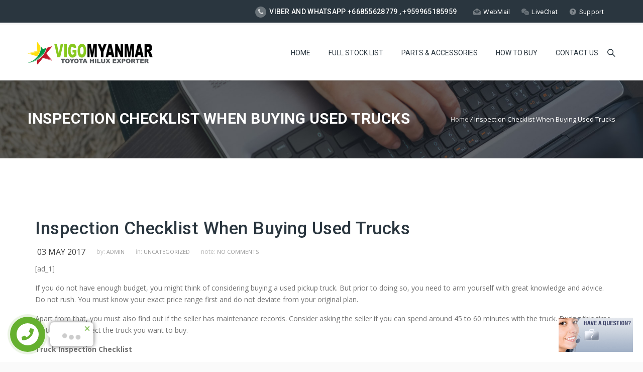

--- FILE ---
content_type: text/html; charset=UTF-8
request_url: https://www.vigomyanmar.com/inspection-checklist-when-buying-used-trucks/
body_size: 17315
content:
<!DOCTYPE HTML>
<html lang="en-US">
<head>
	<meta charset="UTF-8" />

			<meta name="viewport" content="width=device-width, initial-scale=1.0, maximum-scale=1.0, user-scalable=no"/>
		<meta name="apple-mobile-web-app-capable" content="yes" />
				<meta name="description" content="" />
		<meta name="keywords" content="" />
		<meta name="generator" content="king-theme" />
			<meta property="og:type" content="king:photo" />
		<meta property="og:url" content="https://www.vigomyanmar.com/inspection-checklist-when-buying-used-trucks/" />
		<meta property="og:title" content="Inspection Checklist When Buying Used Trucks" />
		<meta property="og:description" content="[ad_1] If you do not have enough budget, you might think of considering buying a used pickup truck. But prior to doing so, you need to arm yourself with great knowledge and advice. Do not rush. You must know your exact price range first and do not deviate from your&hellip;" /><meta property="og:image" content="https://www.vigomyanmar.com/wp-content/uploads/2018/07/logo.png" /><meta name="author" content="king-theme.com" /><meta name="contact" content="contact@king-theme.com" /><link rel="pingback" href="https://www.vigomyanmar.com/xmlrpc.php" /><link rel="icon" href="https://www.vigomyanmar.com/wp-content/uploads/2016/01/jaguar.jpg" sizes="32x32" />
<link rel="icon" href="https://www.vigomyanmar.com/wp-content/uploads/2016/01/jaguar.jpg" sizes="192x192" />
<link rel="apple-touch-icon" href="https://www.vigomyanmar.com/wp-content/uploads/2016/01/jaguar.jpg" />
<meta name="msapplication-TileImage" content="https://www.vigomyanmar.com/wp-content/uploads/2016/01/jaguar.jpg" />
<title>Inspection Checklist When Buying Used Trucks &#8211; VIGO MYANMAR</title>

	<style type="text/css">
		#fancybox-close{right:-15px;top:-15px}
		div#fancybox-content{border-color:#FFFFFF}
		div#fancybox-title{background-color:#FFFFFF}
		div#fancybox-outer{background-color:#FFFFFF}
		div#fancybox-title-inside{color:#333333}
	</style>

	<script type="text/javascript">if(!document.getElementById('rs-plugin-settings-inline-css')){document.write("<style id='rs-plugin-settings-inline-css' type='text/css'></style>")}</script><meta name='robots' content='max-image-preview:large' />
<link rel='dns-prefetch' href='//www.google.com' />
<link rel='dns-prefetch' href='//fonts.googleapis.com' />
<link rel="alternate" type="application/rss+xml" title="VIGO MYANMAR &raquo; Feed" href="https://www.vigomyanmar.com/feed/" />
<script>
window._wpemojiSettings = {"baseUrl":"https:\/\/s.w.org\/images\/core\/emoji\/15.0.3\/72x72\/","ext":".png","svgUrl":"https:\/\/s.w.org\/images\/core\/emoji\/15.0.3\/svg\/","svgExt":".svg","source":{"concatemoji":"https:\/\/www.vigomyanmar.com\/wp-includes\/js\/wp-emoji-release.min.js?ver=6.6.4"}};
/*! This file is auto-generated */
!function(i,n){var o,s,e;function c(e){try{var t={supportTests:e,timestamp:(new Date).valueOf()};sessionStorage.setItem(o,JSON.stringify(t))}catch(e){}}function p(e,t,n){e.clearRect(0,0,e.canvas.width,e.canvas.height),e.fillText(t,0,0);var t=new Uint32Array(e.getImageData(0,0,e.canvas.width,e.canvas.height).data),r=(e.clearRect(0,0,e.canvas.width,e.canvas.height),e.fillText(n,0,0),new Uint32Array(e.getImageData(0,0,e.canvas.width,e.canvas.height).data));return t.every(function(e,t){return e===r[t]})}function u(e,t,n){switch(t){case"flag":return n(e,"\ud83c\udff3\ufe0f\u200d\u26a7\ufe0f","\ud83c\udff3\ufe0f\u200b\u26a7\ufe0f")?!1:!n(e,"\ud83c\uddfa\ud83c\uddf3","\ud83c\uddfa\u200b\ud83c\uddf3")&&!n(e,"\ud83c\udff4\udb40\udc67\udb40\udc62\udb40\udc65\udb40\udc6e\udb40\udc67\udb40\udc7f","\ud83c\udff4\u200b\udb40\udc67\u200b\udb40\udc62\u200b\udb40\udc65\u200b\udb40\udc6e\u200b\udb40\udc67\u200b\udb40\udc7f");case"emoji":return!n(e,"\ud83d\udc26\u200d\u2b1b","\ud83d\udc26\u200b\u2b1b")}return!1}function f(e,t,n){var r="undefined"!=typeof WorkerGlobalScope&&self instanceof WorkerGlobalScope?new OffscreenCanvas(300,150):i.createElement("canvas"),a=r.getContext("2d",{willReadFrequently:!0}),o=(a.textBaseline="top",a.font="600 32px Arial",{});return e.forEach(function(e){o[e]=t(a,e,n)}),o}function t(e){var t=i.createElement("script");t.src=e,t.defer=!0,i.head.appendChild(t)}"undefined"!=typeof Promise&&(o="wpEmojiSettingsSupports",s=["flag","emoji"],n.supports={everything:!0,everythingExceptFlag:!0},e=new Promise(function(e){i.addEventListener("DOMContentLoaded",e,{once:!0})}),new Promise(function(t){var n=function(){try{var e=JSON.parse(sessionStorage.getItem(o));if("object"==typeof e&&"number"==typeof e.timestamp&&(new Date).valueOf()<e.timestamp+604800&&"object"==typeof e.supportTests)return e.supportTests}catch(e){}return null}();if(!n){if("undefined"!=typeof Worker&&"undefined"!=typeof OffscreenCanvas&&"undefined"!=typeof URL&&URL.createObjectURL&&"undefined"!=typeof Blob)try{var e="postMessage("+f.toString()+"("+[JSON.stringify(s),u.toString(),p.toString()].join(",")+"));",r=new Blob([e],{type:"text/javascript"}),a=new Worker(URL.createObjectURL(r),{name:"wpTestEmojiSupports"});return void(a.onmessage=function(e){c(n=e.data),a.terminate(),t(n)})}catch(e){}c(n=f(s,u,p))}t(n)}).then(function(e){for(var t in e)n.supports[t]=e[t],n.supports.everything=n.supports.everything&&n.supports[t],"flag"!==t&&(n.supports.everythingExceptFlag=n.supports.everythingExceptFlag&&n.supports[t]);n.supports.everythingExceptFlag=n.supports.everythingExceptFlag&&!n.supports.flag,n.DOMReady=!1,n.readyCallback=function(){n.DOMReady=!0}}).then(function(){return e}).then(function(){var e;n.supports.everything||(n.readyCallback(),(e=n.source||{}).concatemoji?t(e.concatemoji):e.wpemoji&&e.twemoji&&(t(e.twemoji),t(e.wpemoji)))}))}((window,document),window._wpemojiSettings);
</script>
<link rel='stylesheet' id='jquery.contactus.css-css' href='https://www.vigomyanmar.com/wp-content/plugins/ar-contactus/res/css/jquery.contactus.min.css?ver=1.3.2' media='all' />
<link rel='stylesheet' id='king-hosting-css' href='https://www.vigomyanmar.com/wp-content/themes/arkahost/assets/css/king-hosting.css?ver=5.1.5' media='all' />
<link rel='stylesheet' id='king-reset-css' href='https://www.vigomyanmar.com/wp-content/themes/arkahost/assets/css/reset.css?ver=5.1.5' media='all' />
<link rel='stylesheet' id='king-bootstrap-css' href='https://www.vigomyanmar.com/wp-content/themes/arkahost/assets/css/main_menu/bootstrap.min.css?ver=5.1.5' media='all' />
<link rel='stylesheet' id='king-blog-reset-css' href='https://www.vigomyanmar.com/wp-content/themes/arkahost/assets/css/blog-reset.css?ver=5.1.5' media='all' />
<link rel='stylesheet' id='king-stylesheet-css' href='https://www.vigomyanmar.com/wp-content/themes/arkahost/style.css?ver=5.1.5' media='all' />
<link rel='stylesheet' id='king-effects-css' href='https://www.vigomyanmar.com/wp-content/themes/arkahost/core/assets/css/animate.css?ver=5.1.5' media='all' />
<link rel='stylesheet' id='king-static-css' href='https://www.vigomyanmar.com/wp-content/themes/arkahost/assets/css/king.css?ver=5.1.5' media='all' />
<link rel='stylesheet' id='king-arkahost-css' href='https://www.vigomyanmar.com/wp-content/themes/arkahost/assets/css/arkahost.css?ver=5.1.5' media='all' />
<link rel='stylesheet' id='king-shortcodes-css' href='https://www.vigomyanmar.com/wp-content/themes/arkahost/assets/css/shortcodes.css?ver=5.1.5' media='all' />
<link rel='stylesheet' id='king-box-shortcodes-css' href='https://www.vigomyanmar.com/wp-content/themes/arkahost/assets/css/box-shortcodes.css?ver=5.1.5' media='all' />
<link rel='stylesheet' id='king-cubeportfolio-css' href='https://www.vigomyanmar.com/wp-content/themes/arkahost/assets/css/cube/cubeportfolio.min.css?ver=5.1.5' media='all' />
<link rel='stylesheet' id='king-owl-transitions-css' href='https://www.vigomyanmar.com/wp-content/themes/arkahost/assets/css/owl.transitions.css?ver=5.1.5' media='all' />
<link rel='stylesheet' id='king-owl-carousel-css' href='https://www.vigomyanmar.com/wp-content/themes/arkahost/assets/css/owl.carousel.css?ver=5.1.5' media='all' />
<link rel='stylesheet' id='king-loopslider-css' href='https://www.vigomyanmar.com/wp-content/themes/arkahost/assets/css/loopslider.css?ver=5.1.5' media='all' />
<link rel='stylesheet' id='king-tabacc-css' href='https://www.vigomyanmar.com/wp-content/themes/arkahost/assets/css/tabacc.css?ver=5.1.5' media='all' />
<link rel='stylesheet' id='king-detached-css' href='https://www.vigomyanmar.com/wp-content/themes/arkahost/assets/css/detached.css?ver=5.1.5' media='all' />
<link rel='stylesheet' id='king-revolution-css' href='https://www.vigomyanmar.com/wp-content/themes/arkahost/assets/css/reslider.css?ver=5.1.5' media='all' />
<link rel='stylesheet' id='king-google-fonts-css' href='https://fonts.googleapis.com/css?family=Open+Sans%3A300%2C300italic%2C400%2C400italic%2C600%2C600italic%2C700%2C700italic%2C800%2C800italic%7CRaleway%3A400%2C100%2C200%2C300%2C500%2C600%2C700%2C800%2C900%7CRoboto%3A400%2C100%2C100italic%2C300%2C300italic%2C400italic%2C500%2C500italic%2C700%2C700italic%2C900%2C900italic%7CDancing+Script%3A400%2C700&#038;ver=6.6.4' media='all' />
<link rel='stylesheet' id='king-menu-css' href='https://www.vigomyanmar.com/wp-content/themes/arkahost/assets/css/main_menu/menu.css?ver=5.1.5' media='all' />
<style id='wp-emoji-styles-inline-css'>

	img.wp-smiley, img.emoji {
		display: inline !important;
		border: none !important;
		box-shadow: none !important;
		height: 1em !important;
		width: 1em !important;
		margin: 0 0.07em !important;
		vertical-align: -0.1em !important;
		background: none !important;
		padding: 0 !important;
	}
</style>
<style id='wp-block-library-inline-css'>
:root{--wp-admin-theme-color:#007cba;--wp-admin-theme-color--rgb:0,124,186;--wp-admin-theme-color-darker-10:#006ba1;--wp-admin-theme-color-darker-10--rgb:0,107,161;--wp-admin-theme-color-darker-20:#005a87;--wp-admin-theme-color-darker-20--rgb:0,90,135;--wp-admin-border-width-focus:2px;--wp-block-synced-color:#7a00df;--wp-block-synced-color--rgb:122,0,223;--wp-bound-block-color:var(--wp-block-synced-color)}@media (min-resolution:192dpi){:root{--wp-admin-border-width-focus:1.5px}}.wp-element-button{cursor:pointer}:root{--wp--preset--font-size--normal:16px;--wp--preset--font-size--huge:42px}:root .has-very-light-gray-background-color{background-color:#eee}:root .has-very-dark-gray-background-color{background-color:#313131}:root .has-very-light-gray-color{color:#eee}:root .has-very-dark-gray-color{color:#313131}:root .has-vivid-green-cyan-to-vivid-cyan-blue-gradient-background{background:linear-gradient(135deg,#00d084,#0693e3)}:root .has-purple-crush-gradient-background{background:linear-gradient(135deg,#34e2e4,#4721fb 50%,#ab1dfe)}:root .has-hazy-dawn-gradient-background{background:linear-gradient(135deg,#faaca8,#dad0ec)}:root .has-subdued-olive-gradient-background{background:linear-gradient(135deg,#fafae1,#67a671)}:root .has-atomic-cream-gradient-background{background:linear-gradient(135deg,#fdd79a,#004a59)}:root .has-nightshade-gradient-background{background:linear-gradient(135deg,#330968,#31cdcf)}:root .has-midnight-gradient-background{background:linear-gradient(135deg,#020381,#2874fc)}.has-regular-font-size{font-size:1em}.has-larger-font-size{font-size:2.625em}.has-normal-font-size{font-size:var(--wp--preset--font-size--normal)}.has-huge-font-size{font-size:var(--wp--preset--font-size--huge)}.has-text-align-center{text-align:center}.has-text-align-left{text-align:left}.has-text-align-right{text-align:right}#end-resizable-editor-section{display:none}.aligncenter{clear:both}.items-justified-left{justify-content:flex-start}.items-justified-center{justify-content:center}.items-justified-right{justify-content:flex-end}.items-justified-space-between{justify-content:space-between}.screen-reader-text{border:0;clip:rect(1px,1px,1px,1px);clip-path:inset(50%);height:1px;margin:-1px;overflow:hidden;padding:0;position:absolute;width:1px;word-wrap:normal!important}.screen-reader-text:focus{background-color:#ddd;clip:auto!important;clip-path:none;color:#444;display:block;font-size:1em;height:auto;left:5px;line-height:normal;padding:15px 23px 14px;text-decoration:none;top:5px;width:auto;z-index:100000}html :where(.has-border-color){border-style:solid}html :where([style*=border-top-color]){border-top-style:solid}html :where([style*=border-right-color]){border-right-style:solid}html :where([style*=border-bottom-color]){border-bottom-style:solid}html :where([style*=border-left-color]){border-left-style:solid}html :where([style*=border-width]){border-style:solid}html :where([style*=border-top-width]){border-top-style:solid}html :where([style*=border-right-width]){border-right-style:solid}html :where([style*=border-bottom-width]){border-bottom-style:solid}html :where([style*=border-left-width]){border-left-style:solid}html :where(img[class*=wp-image-]){height:auto;max-width:100%}:where(figure){margin:0 0 1em}html :where(.is-position-sticky){--wp-admin--admin-bar--position-offset:var(--wp-admin--admin-bar--height,0px)}@media screen and (max-width:600px){html :where(.is-position-sticky){--wp-admin--admin-bar--position-offset:0px}}
</style>
<style id='classic-theme-styles-inline-css'>
/*! This file is auto-generated */
.wp-block-button__link{color:#fff;background-color:#32373c;border-radius:9999px;box-shadow:none;text-decoration:none;padding:calc(.667em + 2px) calc(1.333em + 2px);font-size:1.125em}.wp-block-file__button{background:#32373c;color:#fff;text-decoration:none}
</style>
<style id='global-styles-inline-css'>
:root{--wp--preset--aspect-ratio--square: 1;--wp--preset--aspect-ratio--4-3: 4/3;--wp--preset--aspect-ratio--3-4: 3/4;--wp--preset--aspect-ratio--3-2: 3/2;--wp--preset--aspect-ratio--2-3: 2/3;--wp--preset--aspect-ratio--16-9: 16/9;--wp--preset--aspect-ratio--9-16: 9/16;--wp--preset--color--black: #000000;--wp--preset--color--cyan-bluish-gray: #abb8c3;--wp--preset--color--white: #ffffff;--wp--preset--color--pale-pink: #f78da7;--wp--preset--color--vivid-red: #cf2e2e;--wp--preset--color--luminous-vivid-orange: #ff6900;--wp--preset--color--luminous-vivid-amber: #fcb900;--wp--preset--color--light-green-cyan: #7bdcb5;--wp--preset--color--vivid-green-cyan: #00d084;--wp--preset--color--pale-cyan-blue: #8ed1fc;--wp--preset--color--vivid-cyan-blue: #0693e3;--wp--preset--color--vivid-purple: #9b51e0;--wp--preset--gradient--vivid-cyan-blue-to-vivid-purple: linear-gradient(135deg,rgba(6,147,227,1) 0%,rgb(155,81,224) 100%);--wp--preset--gradient--light-green-cyan-to-vivid-green-cyan: linear-gradient(135deg,rgb(122,220,180) 0%,rgb(0,208,130) 100%);--wp--preset--gradient--luminous-vivid-amber-to-luminous-vivid-orange: linear-gradient(135deg,rgba(252,185,0,1) 0%,rgba(255,105,0,1) 100%);--wp--preset--gradient--luminous-vivid-orange-to-vivid-red: linear-gradient(135deg,rgba(255,105,0,1) 0%,rgb(207,46,46) 100%);--wp--preset--gradient--very-light-gray-to-cyan-bluish-gray: linear-gradient(135deg,rgb(238,238,238) 0%,rgb(169,184,195) 100%);--wp--preset--gradient--cool-to-warm-spectrum: linear-gradient(135deg,rgb(74,234,220) 0%,rgb(151,120,209) 20%,rgb(207,42,186) 40%,rgb(238,44,130) 60%,rgb(251,105,98) 80%,rgb(254,248,76) 100%);--wp--preset--gradient--blush-light-purple: linear-gradient(135deg,rgb(255,206,236) 0%,rgb(152,150,240) 100%);--wp--preset--gradient--blush-bordeaux: linear-gradient(135deg,rgb(254,205,165) 0%,rgb(254,45,45) 50%,rgb(107,0,62) 100%);--wp--preset--gradient--luminous-dusk: linear-gradient(135deg,rgb(255,203,112) 0%,rgb(199,81,192) 50%,rgb(65,88,208) 100%);--wp--preset--gradient--pale-ocean: linear-gradient(135deg,rgb(255,245,203) 0%,rgb(182,227,212) 50%,rgb(51,167,181) 100%);--wp--preset--gradient--electric-grass: linear-gradient(135deg,rgb(202,248,128) 0%,rgb(113,206,126) 100%);--wp--preset--gradient--midnight: linear-gradient(135deg,rgb(2,3,129) 0%,rgb(40,116,252) 100%);--wp--preset--font-size--small: 13px;--wp--preset--font-size--medium: 20px;--wp--preset--font-size--large: 36px;--wp--preset--font-size--x-large: 42px;--wp--preset--spacing--20: 0.44rem;--wp--preset--spacing--30: 0.67rem;--wp--preset--spacing--40: 1rem;--wp--preset--spacing--50: 1.5rem;--wp--preset--spacing--60: 2.25rem;--wp--preset--spacing--70: 3.38rem;--wp--preset--spacing--80: 5.06rem;--wp--preset--shadow--natural: 6px 6px 9px rgba(0, 0, 0, 0.2);--wp--preset--shadow--deep: 12px 12px 50px rgba(0, 0, 0, 0.4);--wp--preset--shadow--sharp: 6px 6px 0px rgba(0, 0, 0, 0.2);--wp--preset--shadow--outlined: 6px 6px 0px -3px rgba(255, 255, 255, 1), 6px 6px rgba(0, 0, 0, 1);--wp--preset--shadow--crisp: 6px 6px 0px rgba(0, 0, 0, 1);}:where(.is-layout-flex){gap: 0.5em;}:where(.is-layout-grid){gap: 0.5em;}body .is-layout-flex{display: flex;}.is-layout-flex{flex-wrap: wrap;align-items: center;}.is-layout-flex > :is(*, div){margin: 0;}body .is-layout-grid{display: grid;}.is-layout-grid > :is(*, div){margin: 0;}:where(.wp-block-columns.is-layout-flex){gap: 2em;}:where(.wp-block-columns.is-layout-grid){gap: 2em;}:where(.wp-block-post-template.is-layout-flex){gap: 1.25em;}:where(.wp-block-post-template.is-layout-grid){gap: 1.25em;}.has-black-color{color: var(--wp--preset--color--black) !important;}.has-cyan-bluish-gray-color{color: var(--wp--preset--color--cyan-bluish-gray) !important;}.has-white-color{color: var(--wp--preset--color--white) !important;}.has-pale-pink-color{color: var(--wp--preset--color--pale-pink) !important;}.has-vivid-red-color{color: var(--wp--preset--color--vivid-red) !important;}.has-luminous-vivid-orange-color{color: var(--wp--preset--color--luminous-vivid-orange) !important;}.has-luminous-vivid-amber-color{color: var(--wp--preset--color--luminous-vivid-amber) !important;}.has-light-green-cyan-color{color: var(--wp--preset--color--light-green-cyan) !important;}.has-vivid-green-cyan-color{color: var(--wp--preset--color--vivid-green-cyan) !important;}.has-pale-cyan-blue-color{color: var(--wp--preset--color--pale-cyan-blue) !important;}.has-vivid-cyan-blue-color{color: var(--wp--preset--color--vivid-cyan-blue) !important;}.has-vivid-purple-color{color: var(--wp--preset--color--vivid-purple) !important;}.has-black-background-color{background-color: var(--wp--preset--color--black) !important;}.has-cyan-bluish-gray-background-color{background-color: var(--wp--preset--color--cyan-bluish-gray) !important;}.has-white-background-color{background-color: var(--wp--preset--color--white) !important;}.has-pale-pink-background-color{background-color: var(--wp--preset--color--pale-pink) !important;}.has-vivid-red-background-color{background-color: var(--wp--preset--color--vivid-red) !important;}.has-luminous-vivid-orange-background-color{background-color: var(--wp--preset--color--luminous-vivid-orange) !important;}.has-luminous-vivid-amber-background-color{background-color: var(--wp--preset--color--luminous-vivid-amber) !important;}.has-light-green-cyan-background-color{background-color: var(--wp--preset--color--light-green-cyan) !important;}.has-vivid-green-cyan-background-color{background-color: var(--wp--preset--color--vivid-green-cyan) !important;}.has-pale-cyan-blue-background-color{background-color: var(--wp--preset--color--pale-cyan-blue) !important;}.has-vivid-cyan-blue-background-color{background-color: var(--wp--preset--color--vivid-cyan-blue) !important;}.has-vivid-purple-background-color{background-color: var(--wp--preset--color--vivid-purple) !important;}.has-black-border-color{border-color: var(--wp--preset--color--black) !important;}.has-cyan-bluish-gray-border-color{border-color: var(--wp--preset--color--cyan-bluish-gray) !important;}.has-white-border-color{border-color: var(--wp--preset--color--white) !important;}.has-pale-pink-border-color{border-color: var(--wp--preset--color--pale-pink) !important;}.has-vivid-red-border-color{border-color: var(--wp--preset--color--vivid-red) !important;}.has-luminous-vivid-orange-border-color{border-color: var(--wp--preset--color--luminous-vivid-orange) !important;}.has-luminous-vivid-amber-border-color{border-color: var(--wp--preset--color--luminous-vivid-amber) !important;}.has-light-green-cyan-border-color{border-color: var(--wp--preset--color--light-green-cyan) !important;}.has-vivid-green-cyan-border-color{border-color: var(--wp--preset--color--vivid-green-cyan) !important;}.has-pale-cyan-blue-border-color{border-color: var(--wp--preset--color--pale-cyan-blue) !important;}.has-vivid-cyan-blue-border-color{border-color: var(--wp--preset--color--vivid-cyan-blue) !important;}.has-vivid-purple-border-color{border-color: var(--wp--preset--color--vivid-purple) !important;}.has-vivid-cyan-blue-to-vivid-purple-gradient-background{background: var(--wp--preset--gradient--vivid-cyan-blue-to-vivid-purple) !important;}.has-light-green-cyan-to-vivid-green-cyan-gradient-background{background: var(--wp--preset--gradient--light-green-cyan-to-vivid-green-cyan) !important;}.has-luminous-vivid-amber-to-luminous-vivid-orange-gradient-background{background: var(--wp--preset--gradient--luminous-vivid-amber-to-luminous-vivid-orange) !important;}.has-luminous-vivid-orange-to-vivid-red-gradient-background{background: var(--wp--preset--gradient--luminous-vivid-orange-to-vivid-red) !important;}.has-very-light-gray-to-cyan-bluish-gray-gradient-background{background: var(--wp--preset--gradient--very-light-gray-to-cyan-bluish-gray) !important;}.has-cool-to-warm-spectrum-gradient-background{background: var(--wp--preset--gradient--cool-to-warm-spectrum) !important;}.has-blush-light-purple-gradient-background{background: var(--wp--preset--gradient--blush-light-purple) !important;}.has-blush-bordeaux-gradient-background{background: var(--wp--preset--gradient--blush-bordeaux) !important;}.has-luminous-dusk-gradient-background{background: var(--wp--preset--gradient--luminous-dusk) !important;}.has-pale-ocean-gradient-background{background: var(--wp--preset--gradient--pale-ocean) !important;}.has-electric-grass-gradient-background{background: var(--wp--preset--gradient--electric-grass) !important;}.has-midnight-gradient-background{background: var(--wp--preset--gradient--midnight) !important;}.has-small-font-size{font-size: var(--wp--preset--font-size--small) !important;}.has-medium-font-size{font-size: var(--wp--preset--font-size--medium) !important;}.has-large-font-size{font-size: var(--wp--preset--font-size--large) !important;}.has-x-large-font-size{font-size: var(--wp--preset--font-size--x-large) !important;}
</style>
<link rel='stylesheet' id='contact-form-7-css' href='https://www.vigomyanmar.com/wp-content/plugins/contact-form-7/includes/css/styles.css?ver=5.5.6' media='all' />
<link rel='stylesheet' id='fancybox-css' href='https://www.vigomyanmar.com/wp-content/plugins/fancybox-for-wordpress/fancybox/fancybox.css?ver=6.6.4' media='all' />
<link rel='stylesheet' id='rs-plugin-settings-css' href='https://www.vigomyanmar.com/wp-content/plugins/revslider/public/assets/css/settings.css?ver=5.4.6' media='all' />
<style id='rs-plugin-settings-inline-css'>
#rs-demo-id {}
</style>
<link rel='stylesheet' id='king-responsive-css' href='https://www.vigomyanmar.com/wp-content/themes/arkahost/assets/css/responsive.css?ver=5.1.5' media='all' />
<link rel='stylesheet' id='king-responsive-tabs-css' href='https://www.vigomyanmar.com/wp-content/themes/arkahost/assets/css/responsive-tabs.css?ver=5.1.5' media='all' />
<link rel='stylesheet' id='king-responsive-portfolio-css' href='https://www.vigomyanmar.com/wp-content/themes/arkahost/assets/css/responsive-portfolio.css?ver=5.1.5' media='all' />
<script src="https://www.vigomyanmar.com/wp-includes/js/jquery/jquery.min.js?ver=3.7.1" id="jquery-core-js"></script>
<script src="https://www.vigomyanmar.com/wp-includes/js/jquery/jquery-migrate.min.js?ver=3.4.1" id="jquery-migrate-js"></script>
<script src="https://www.vigomyanmar.com/wp-content/plugins/ar-contactus/res/js/scripts.js?ver=1.3.2" id="jquery.contactus.scripts-js"></script>
<script id="jquery.contactus.min.js-js-extra">
var arcontactusAjax = {"url":"https:\/\/www.vigomyanmar.com\/wp-admin\/admin-ajax.php"};
</script>
<script src="https://www.vigomyanmar.com/wp-content/plugins/ar-contactus/res/js/jquery.contactus.min.js?ver=1.3.2" id="jquery.contactus.min.js-js"></script>
<script id="king-user-script-js-extra">
var ajax_user_object = {"ajaxurl":"https:\/\/www.vigomyanmar.com\/wp-admin\/admin-ajax.php","redirecturl":"https:\/\/www.vigomyanmar.com\/wp-admin\/profile.php","loadingmessage":"Sending user info, please wait..."};
</script>
<script src="https://www.vigomyanmar.com/wp-content/themes/arkahost/assets/js/king.user.js?ver=6.6.4" id="king-user-script-js"></script>
<script src="https://www.vigomyanmar.com/wp-content/plugins/fancybox-for-wordpress/fancybox/jquery.fancybox.js?ver=1.3.8" id="fancybox-js"></script>
<script src="https://www.vigomyanmar.com/wp-content/plugins/revslider/public/assets/js/jquery.themepunch.tools.min.js?ver=5.4.6" id="tp-tools-js"></script>
<script src="https://www.vigomyanmar.com/wp-content/plugins/revslider/public/assets/js/jquery.themepunch.revolution.min.js?ver=5.4.6" id="revmin-js"></script>
<link rel="https://api.w.org/" href="https://www.vigomyanmar.com/wp-json/" /><link rel="alternate" title="JSON" type="application/json" href="https://www.vigomyanmar.com/wp-json/wp/v2/posts/50561" /><link rel="EditURI" type="application/rsd+xml" title="RSD" href="https://www.vigomyanmar.com/xmlrpc.php?rsd" />
<meta name="generator" content="WordPress 6.6.4" />
<link rel="canonical" href="https://www.vigomyanmar.com/inspection-checklist-when-buying-used-trucks/" />
<link rel='shortlink' href='https://www.vigomyanmar.com/?p=50561' />
<link rel="alternate" title="oEmbed (JSON)" type="application/json+oembed" href="https://www.vigomyanmar.com/wp-json/oembed/1.0/embed?url=https%3A%2F%2Fwww.vigomyanmar.com%2Finspection-checklist-when-buying-used-trucks%2F" />
<link rel="alternate" title="oEmbed (XML)" type="text/xml+oembed" href="https://www.vigomyanmar.com/wp-json/oembed/1.0/embed?url=https%3A%2F%2Fwww.vigomyanmar.com%2Finspection-checklist-when-buying-used-trucks%2F&#038;format=xml" />

<!-- Fancybox for WordPress -->
<script type="text/javascript">
jQuery(function(){

jQuery.fn.getTitle = function() { // Copy the title of every IMG tag and add it to its parent A so that fancybox can show titles
	var arr = jQuery("a.fancybox");
	jQuery.each(arr, function() {
		var title = jQuery(this).children("img").attr("title");
		jQuery(this).attr('title',title);
	})
}

// Supported file extensions
var thumbnails = jQuery("a:has(img)").not(".nolightbox").filter( function() { return /\.(jpe?g|png|gif|bmp)$/i.test(jQuery(this).attr('href')) });

thumbnails.addClass("fancybox").attr("rel","fancybox").getTitle();
jQuery("a.fancybox").fancybox({
	'cyclic': false,
	'autoScale': true,
	'padding': 10,
	'opacity': true,
	'speedIn': 500,
	'speedOut': 500,
	'changeSpeed': 300,
	'overlayShow': true,
	'overlayOpacity': "0.3",
	'overlayColor': "#666666",
	'titleShow': true,
	'titlePosition': 'inside',
	'enableEscapeButton': true,
	'showCloseButton': true,
	'showNavArrows': true,
	'hideOnOverlayClick': true,
	'hideOnContentClick': false,
	'width': 560,
	'height': 340,
	'transitionIn': "fade",
	'transitionOut': "fade",
	'centerOnScroll': true
});


})
</script>
<!-- END Fancybox for WordPress -->
<script type="text/javascript">
		/* <![CDATA[ */
		var king_hosting_params = {"adv_custom_field" : "domains[]", "arkahost_adv_url":"https://www.vigomyanmar.com/inspection-checklist-when-buying-used-trucks/?ccce=cart&a=add&domain=register", "home_url":"https://www.vigomyanmar.com", "ajax_url":"https://www.vigomyanmar.com/wp-admin/admin-ajax.php", "hosting_js":"https://www.vigomyanmar.com/wp-content/themes/arkahost/assets/js/king.hosting.js"};
		/* ]]> */
		</script><meta name="generator" content="Powered by WPBakery Page Builder - drag and drop page builder for WordPress."/>
<!--[if lte IE 9]><link rel="stylesheet" type="text/css" href="https://www.vigomyanmar.com/wp-content/plugins/js_composer/assets/css/vc_lte_ie9.min.css" media="screen"><![endif]--><meta name="generator" content="Powered by Slider Revolution 5.4.6 - responsive, Mobile-Friendly Slider Plugin for WordPress with comfortable drag and drop interface." />
<link rel="icon" href="https://www.vigomyanmar.com/wp-content/uploads/2016/01/jaguar.jpg" sizes="32x32" />
<link rel="icon" href="https://www.vigomyanmar.com/wp-content/uploads/2016/01/jaguar.jpg" sizes="192x192" />
<link rel="apple-touch-icon" href="https://www.vigomyanmar.com/wp-content/uploads/2016/01/jaguar.jpg" />
<meta name="msapplication-TileImage" content="https://www.vigomyanmar.com/wp-content/uploads/2016/01/jaguar.jpg" />
<script type="text/javascript">function setREVStartSize(e){
				try{ var i=jQuery(window).width(),t=9999,r=0,n=0,l=0,f=0,s=0,h=0;					
					if(e.responsiveLevels&&(jQuery.each(e.responsiveLevels,function(e,f){f>i&&(t=r=f,l=e),i>f&&f>r&&(r=f,n=e)}),t>r&&(l=n)),f=e.gridheight[l]||e.gridheight[0]||e.gridheight,s=e.gridwidth[l]||e.gridwidth[0]||e.gridwidth,h=i/s,h=h>1?1:h,f=Math.round(h*f),"fullscreen"==e.sliderLayout){var u=(e.c.width(),jQuery(window).height());if(void 0!=e.fullScreenOffsetContainer){var c=e.fullScreenOffsetContainer.split(",");if (c) jQuery.each(c,function(e,i){u=jQuery(i).length>0?u-jQuery(i).outerHeight(!0):u}),e.fullScreenOffset.split("%").length>1&&void 0!=e.fullScreenOffset&&e.fullScreenOffset.length>0?u-=jQuery(window).height()*parseInt(e.fullScreenOffset,0)/100:void 0!=e.fullScreenOffset&&e.fullScreenOffset.length>0&&(u-=parseInt(e.fullScreenOffset,0))}f=u}else void 0!=e.minHeight&&f<e.minHeight&&(f=e.minHeight);e.c.closest(".rev_slider_wrapper").css({height:f})					
				}catch(d){console.log("Failure at Presize of Slider:"+d)}
			};</script>
<style id="tt-easy-google-font-styles" type="text/css">p { }
h1 { }
h2 { }
h3 { }
h4 { }
h5 { }
h6 { }
</style><noscript><style type="text/css"> .wpb_animate_when_almost_visible { opacity: 1; }</style></noscript><script type="text/javascript">var site_uri = "https://www.vigomyanmar.com";var SITE_URI = "https://www.vigomyanmar.com";var theme_uri = "https://www.vigomyanmar.com/wp-content/themes/arkahost";</script><style type="text/css">/*** THEME OPTIONS ***/html body #logo img{max-height:45px}html body .navbar-brand img{max-height:45px}html body .logo{margin-top:5px}a{text-decoration:default}a:hover{text-decoration:default}</style></head>
<body data-rsssl=1 class="post-template-default single single-post postid-50561 single-format-standard wp-embed-responsive bg-cover wpb-js-composer js-comp-ver-5.3 vc_responsive">
	<div id="main" class="layout-wide  site_wrapper">
	<!--Header default-->
<div class="top_nav">
	<div class="container">
	    <div class="left">
		   					    </div><!-- end left -->

	    <div class="right nologin">

	    					    				        <ul class="tplinks">
		        	            <li>
	            	<strong>
	            		<i class="fa fa-phone"></i> VIBER AND WHATSAPP +66855628779 , +959965185959	            	</strong>
	            </li>
	            	            <li>
	            	<a href="mailto:sattar@vigo4u.com">
		            	<img src="https://www.vigomyanmar.com/wp-content/themes/arkahost/assets/images/site-icon1.png" alt="" />
		            	WebMail		            </a>
		        </li>
		        	            <li>
	            	<a href="http://messenger.providesupport.com/messenger/1q0l2ukb06xrz1enb0ccg6usai.html?ps_l=http%3A//vigoasia.com/">
		            	<img src="https://www.vigomyanmar.com/wp-content/themes/arkahost/assets/images/site-icon2.png" alt="">
		            	LiveChat		            </a>
		        </li>
		        	            <li>
	            	<a href="https://www.vigomyanmar.com/toyota-hilux-vigo-2015-price-myawaddy/">
		            	<img src="https://www.vigomyanmar.com/wp-content/themes/arkahost/assets/images/site-icon3.png" alt="">
		            	Support		            </a>
		        </li>
		        	        </ul>
	    </div><!-- end right -->
	</div>
</div>
<div class="clearfix"></div>
<header class="header">
	<div class="container">
	    <!-- Logo -->
	    <div class="logo">
		    <a href="https://www.vigomyanmar.com/" id="logo">
	    		<img src="https://www.vigomyanmar.com/wp-content/uploads/2018/07/logo.png" alt="Toyota Revo 2016 hilux vigo 2wd 4wd 4&#215;4" />
			</a>
	    </div>
		<!-- Navigation Menu -->
	    <div class="menu_main">
	      <div class="navbar yamm navbar-default">
	          <div class="navbar-header">
	            <div class="navbar-toggle .navbar-collapse .pull-right " data-toggle="collapse" data-target="#navbar-collapse-1">
	              <span>Menu</span>
	              <button type="button"> <i class="fa fa-bars"></i></button>
	            </div>
	          </div>
	          <div id="navbar-collapse-1" class="navbar-collapse collapse pull-right">
	            <nav><div class="menu-main-menu-container"><ul id="king-mainmenu" class="nav navbar-nav"><li id="menu-item-49186" class="menu-item menu-item-type-post_type menu-item-object-page menu-item-home dropdown menu-item-49186 yam-fwr"><a href="https://www.vigomyanmar.com/">Home</a></li>
<li id="menu-item-104963" class="menu-item menu-item-type-post_type menu-item-object-page dropdown menu-item-104963 yam-fwr"><a href="https://www.vigomyanmar.com/shop/">Full Stock List</a></li>
<li id="menu-item-105128" class="menu-item menu-item-type-custom menu-item-object-custom dropdown menu-item-105128 yam-fwr"><a href="http://vigo4u-accessories.com/">Parts &#038; Accessories</a></li>
<li id="menu-item-49185" class="menu-item menu-item-type-post_type menu-item-object-page menu-item-has-children dropdown menu-item-49185 yam-fwr"><a href="https://www.vigomyanmar.com/myitkyina-hilux-pick-up-truck-showroom/">How to buy</a>
<ul class="dropdown-menu three">
	<li id="menu-item-104877" class="menu-item menu-item-type-post_type menu-item-object-page"><a href="https://www.vigomyanmar.com/vigo-exporter-4x4-showroom-myanmar/">Why Choose Us?</a></li>
</ul>
</li>
<li id="menu-item-49187" class="menu-item menu-item-type-post_type menu-item-object-page menu-item-has-children dropdown menu-item-49187 yam-fwr"><a href="https://www.vigomyanmar.com/toyota-hilux-vigo-2015-price-myawaddy/">Contact Us</a>
<ul class="dropdown-menu three">
	<li id="menu-item-48978" class="menu-item menu-item-type-post_type menu-item-object-page"><a href="https://www.vigomyanmar.com/request-a-call-back/">Request a Call back</a></li>
	<li id="menu-item-48979" class="menu-item menu-item-type-post_type menu-item-object-page"><a href="https://www.vigomyanmar.com/request-a-car/">Request a Car</a></li>
</ul>
</li>
<li class="dropdown yamm ext-nav search-nav"><a href="#"><i class="icon icon-magnifier"></i></a><ul class="dropdown-menu"><li>	<form method="get" id="searchform" action="https://www.vigomyanmar.com/">
		<label for="s" class="assistive-text">Search</label>
		<input type="text" class="field" name="s" id="s" placeholder="Search" />
		<input type="submit" class="submit" name="submit" id="searchsubmit" value="Search" />
	</form>
</li></ul></li></ul></div></nav>
	          </div>
	      </div>
	    </div>
	<!-- end Navigation Menu -->
	</div>
</header>
<div class="clearfix margin_bottom11 resp_margin_bottom68"></div>
	

	<div id="breadcrumb" class="page_title1 sty13"><div class="container"><h1>Inspection Checklist When Buying Used Trucks</h1><div class="pagenation"><a href="https://www.vigomyanmar.com">Home</a> <i>/</i> <span>Inspection Checklist When Buying Used Trucks</span></div></div></div>
	<div id="primary" class="site-content container-content content ">
		<div id="content" class="row row-content container">
			<div class="col-md-12">
			
			<article id="post-50561" class="blog_post post-50561 post type-post status-publish format-standard hentry category-uncategorized">

		<div class="entry-content blog_postcontent">
			
							
								
					<header class="entry-header animated ext-fadeInUp">
						
						
															<h1>
								Inspection Checklist When Buying Used Trucks								</h1>
																				
							
									
						
		<ul class="post_meta_links ">
			<li>
				<a href="https://www.vigomyanmar.com/2017/05/03/" class="date updated">03 May 2017</a>
			</li>
							<li class="post_by vcard author">
					<i>by: </i>
					<a class="url fn n" href="https://www.vigomyanmar.com/author/admin/" title="View all posts by admin" rel="author">
						admin					</a>
				</li>
			
			<li class="post_categoty"><i>in: </i><a href="https://www.vigomyanmar.com/category/uncategorized/" rel="category tag">Uncategorized</a></li>				 <li class="post_comments">
				 	<i>note: </i>
		            <a  title="Click to leave a comment" href="https://www.vigomyanmar.com/inspection-checklist-when-buying-used-trucks/#respond">
		            	no comments		            </a>
		        </li>
		    </ul></header><!-- .entry-header --><p>[ad_1]</p>
<p>If you do not have enough budget, you might think of considering buying a used pickup truck. But prior to doing so, you need to arm yourself with great knowledge and advice. Do not rush. You must know your exact price range first and do not deviate from your original plan.</p>
<p>Apart from that, you must also find out if the seller has maintenance records. Consider asking the seller if you can spend around 45 to 60 minutes with the truck. During this time, meticulously inspect the truck you want to buy.</p>
<p><strong>Truck Inspection Checklist</strong></p>
<p>First, you must examine the truck only during daylight. Be reminded that even when the place it well-lit, defects can still be concealed. Moreover, be on level ground when checking the fluids.</p>
<p>Second, check the opening as well as the body-panel joint for fit. Consider running your hand along the doors&#8217; bottom area and check for rusty edges. From back to front, check the panels and the body. If they seem uneven, use a magnet when checking them. If you notice any raised spots on the roof, this means that there is rust underneath. And this will require a more extensive inspection to the area if you really want to buy such vehicle.</p>
<p>Third, raise the hood. Consider removing the radiator cap and check the coolant fluid. Oftentimes, this will be greenish in color. When the color seems wrong, the engine may overheat. Today, there is already a cheap tester you can invest in. Check also the air filter for excessive dirt. If there are plenty of oil or grease deposited on the engine, this indicates that it was not well cared for. If you are considering of buying a vehicle with an automatic transmission, you have to check the transmission dip stick. You need to back away if the stick has a burnt smell as this means transmission trouble.</p>
<p>Fourth, start the engine. Check for knocks or thuds as these sounds indicate a connecting-rod bearing and a bad crankshaft. Both of these may mean costly repairs. Trucks must have a high idle setting. In case the idle doesn&#8217;t seem right, consider having the engine checked by a reputable mechanic. Check also all the switches and extras on the car like air and lights.</p>
<p>Fifth, drive the car, shut the engine off, cool it off for a moment, and start the engine once again. When the engine does not start the second time, have a mechanic check it. It would be a smart idea to take someone with you on a test drive because the extra rider can notice things such as wind noise and rattle that the driver often can&#8217;t.</p>
<p>[ad_2]<br />
<br /><a href="http://ezinearticles.com/?Inspection-Checklist-When-Buying-Used-Trucks&#038;id=9611748">Source</a> by <a href="http://ezinearticles.com/expert/Edna_L_Liamson/1756620">Edna L Liamson</a></p>
		</div><!-- .entry-content -->
		
	</article><!-- #post-50561 -->
	<div class="clearfix divider_line9 lessm artciles-between"></div>						
					<div class="sharepost">
					    <h5 class="caps">Share this Article</h5>
					    <ul>
					    					      <li>
					      	<a href="https://www.facebook.com/sharer/sharer.php?u=https://www.vigomyanmar.com/inspection-checklist-when-buying-used-trucks/">
					      		&nbsp;<i class="fa fa-facebook fa-lg"></i>&nbsp;
					      	</a>
					      </li>
					      					      					      <li>
					      	<a href="https://twitter.com/intent/tweet?text=Inspection Checklist When Buying Used Trucks https://www.vigomyanmar.com/inspection-checklist-when-buying-used-trucks/">
					      		<i class="fa fa-twitter fa-lg"></i>
					      	</a>
					      </li>
					      					      					      <li>
					      	<a href="https://plus.google.com/share?url=//www.vigomyanmar.com/inspection-checklist-when-buying-used-trucks/">
					      		<i class="fa fa-google-plus fa-lg"></i>	
					      	</a>
					      </li>
					      					      					      <li>
					      	<a href="https://www.linkedin.com/shareArticle?mini=true&amp;url=&amp;title=&amp;summary=&amp;url=https://www.vigomyanmar.com/inspection-checklist-when-buying-used-trucks/">
					      		<i class="fa fa-linkedin fa-lg"></i>
					      	</a>
					      </li>
					      					      					      <li>
					      	<a href="https://pinterest.com/pin/create/button/?url=&amp;media=&amp;description=//www.vigomyanmar.com/inspection-checklist-when-buying-used-trucks/">
					      		<i class="fa fa-pinterest fa-lg"></i>
					      	</a>
					      </li>
					      					    </ul>
					</div>
					
					
											<nav id="nav-single">
							<span class="nav-previous"><a href="https://www.vigomyanmar.com/advantages-of-radio-contact-for-police/" rel="prev"><span>&larr;</span> Previous Article</a></span>
							<span class="nav-next"><a href="https://www.vigomyanmar.com/tornado-protection-how-to-save-yourself-in-a-car/" rel="next">Next Article<span>&rarr;</span></a></span>
						</nav><!-- #nav-single -->
										
					<!--About author-->
					<div class="clearfix"></div>
					<h5 class="caps">About the Author</h5>
					<div class="about_author">
				        <img alt='' src='https://secure.gravatar.com/avatar/7c17f5c9ba8c87b3a6f3cb3546e4e7a6?s=96&#038;d=mm&#038;r=g' srcset='https://secure.gravatar.com/avatar/7c17f5c9ba8c87b3a6f3cb3546e4e7a6?s=192&#038;d=mm&#038;r=g 2x' class='avatar avatar-96 photo' height='96' width='96' decoding='async'/>				        <a href="https://www.vigomyanmar.com/author/admin/" target="_blank">
				        	admin				        </a>
				        <br>
										    </div>
				
						
		<div class="clearfix margin_top5"></div>
		
		<section id="related_posts">
			<div class="block-head">
				<h5 class="widget-title caps">Related Articles</h5>
				<div class="stripe-line"></div>
			</div>
			
			<div class="post-listing">
			
								<div class="related-item col-md-4">
					<ul class="recent_posts_list">
						<li>
							<a href="https://www.vigomyanmar.com/online-casino-utan-svensk-licens-med-10-european-deposit-2025/" title="Permalink to &#8220;Online Casino Utan Svensk Licens Med 10 European Deposit 2025" rel="bookmark">
								<img src="https://www.vigomyanmar.com/wp-content/themes/arkahost/assets/images/default-272x124.jpg" alt="&#8220;Online Casino Utan Svensk Licens Med 10 European Deposit 2025" />
								<span class="overlay-icon"></span>
							</a>
							<br />
							<a class="relate-link" href="https://www.vigomyanmar.com/online-casino-utan-svensk-licens-med-10-european-deposit-2025/" title="Permalink to &#8220;Online Casino Utan Svensk Licens Med 10 European Deposit 2025" rel="bookmark">&#8220;Online Casino Utan Svensk Licens Med 10 European Deposit 2025</a>
							<i>February 26, 2025</i>
						</li>
					</ul>		
				</div>
				
								<div class="related-item col-md-4">
					<ul class="recent_posts_list">
						<li>
							<a href="https://www.vigomyanmar.com/casino-utan-svensk-licens-basta-casinon-att-spela-utan-spelpaus/" title="Permalink to Casino Utan Svensk Licens: Bästa Casinon Att Spela Utan Spelpaus" rel="bookmark">
								<img src="https://www.vigomyanmar.com/wp-content/themes/arkahost/assets/images/default-272x124.jpg" alt="Casino Utan Svensk Licens: Bästa Casinon Att Spela Utan Spelpaus" />
								<span class="overlay-icon"></span>
							</a>
							<br />
							<a class="relate-link" href="https://www.vigomyanmar.com/casino-utan-svensk-licens-basta-casinon-att-spela-utan-spelpaus/" title="Permalink to Casino Utan Svensk Licens: Bästa Casinon Att Spela Utan Spelpaus" rel="bookmark">Casino Utan Svensk Licens: Bästa Casinon Att Spela Utan Spelpaus</a>
							<i>February 26, 2025</i>
						</li>
					</ul>		
				</div>
				
								<div class="related-item col-md-4">
					<ul class="recent_posts_list">
						<li>
							<a href="https://www.vigomyanmar.com/cs-rulet-siteleri-2024-en-guvenilir-online-bahis-platformlari/" title="Permalink to Cs Rulet Siteleri 2024: En Güvenilir Online Bahis Platformları" rel="bookmark">
								<img src="https://www.vigomyanmar.com/wp-content/themes/arkahost/assets/images/default-272x124.jpg" alt="Cs Rulet Siteleri 2024: En Güvenilir Online Bahis Platformları" />
								<span class="overlay-icon"></span>
							</a>
							<br />
							<a class="relate-link" href="https://www.vigomyanmar.com/cs-rulet-siteleri-2024-en-guvenilir-online-bahis-platformlari/" title="Permalink to Cs Rulet Siteleri 2024: En Güvenilir Online Bahis Platformları" rel="bookmark">Cs Rulet Siteleri 2024: En Güvenilir Online Bahis Platformları</a>
							<i>February 26, 2025</i>
						</li>
					</ul>		
				</div>
				
							</div>
		</section>
		
		<div class="clear margin_bottom3"></div>
	
			</div>
					</div>
	</div>
				
<!--Footer Default-->
<footer class="footer">
	<div class="footer">
		<div class="ftop">
			<div class="container">
			
			    <div class="left">
			    	<h4 class="caps light">
				    	<strong>Call Us 24/7</strong> 
				    	Viber & Whatsapp				    </h4>
				    			        <h1>VIBER AND WHATSAPP +66855628779 , +959965185959</h1>
			        			    </div><!-- end left -->
			    
			    <div class="right">
			    	<p>Sign up to Newsletter for get special offers</p>
			    	<form method="post" id="king_newsletter">
			        	<input class="newsle_eminput" name="king_email" id="king_email" value="" placeholder="Please enter your email..." type="text" />
			            <input name="submit" id="king_newsletter_submit" value="Sign Up" class="input_submit" type="submit" />
						
			        </form>
					<div id="king_newsletter_status">&nbsp;</div>
			        <script language="javascript" type="text/javascript">
						jQuery(document).ready(function($) {
							
							$("#king_newsletter").submit(function(){
								king_submit_newsletter();
								return false;
							});
							
							function king_submit_newsletter(){
								
								var email = jQuery("#king_email").val();
								
								if( email.length < 8 || email.indexOf('@') == -1 || email.indexOf('.') == -1 ){
									$('#king_email').
									animate({marginLeft:-10, marginRight:10},100).
									animate({marginLeft:0, marginRight:0},100).
									animate({marginLeft:-10, marginRight:10},100).
									animate({marginLeft:0, marginRight:0},100);
									return false;
								}
								$('#king_newsletter_status').html('<i style="color:#ccc" class="fa fa-spinner fa-pulse fa-2x"></i> Sending...');
								$.ajax({
									type:'POST',
									data:{	
										"action" : "king_newsletter",
										"king_newsletter" : "subcribe",
										"king_email" : email 
									},
									url: "https://www.vigomyanmar.com/wp-admin/admin-ajax.php?t=1769415511",
									success: function( data ) {
										$(".king-newsletter-preload").fadeOut( 500 );
										var obj = $.parseJSON( data );
										if( obj.status === 'success' ){
											var txt = '<div id="king_newsletter_status" style="color:green;">'+obj.messages+'</div>';
										}else{
											var txt = '<div id="king_newsletter_status" style="color:red;">'+obj.messages+'</div>';
										}	
											
										$('#king_newsletter_status').after( txt ).remove();

									}
					
								});	
							}
							
						 });
					</script>
			    </div><!-- end right -->
			    
			</div>
		</div>
		
		<div class="clearfix"></div>
		
		<div class="secarea">
		    <div class="container">
			    
		        <div class="one_fourth animated eff-fadeInUp delay-100ms">
		            						<div id="footer_column-1" class="widget-area">
							<aside id="text-2" class="widget widget_text"><h3 class="widget-title"><span>Head Office</span></h3>			<div class="textwidget"><p style="text-align: left;"><img loading="lazy" decoding="async" class="alignnone wp-image-140171" src="https://hiluxdealers.com/wp-content/uploads/2022/03/22-300x187.jpg" alt="" width="188" height="117" /><br />
211 Soi Petchkasem112, Nongkangplu, Nongkham, Bangkok.<br />
<span style="font-weight: bold;">CONTACT#</span> 0930044903</p>
<p><span style="color: #ffffff;"><span style="font-weight: bold;">BANGKOK/SRINAKARIN</span></span><br />
<img loading="lazy" decoding="async" class="alignnone size-medium wp-image-203677" src="https://vigo-asia.com/wp-content/uploads/2019/11/1-300x148.jpg" alt="" width="300" height="148" /><br />
1292 Srinakarin Road.<br />
Suan Lung, Suan Lung, Bangkok.<br />
<span style="font-weight: bold;">CONTACT#</span> 0631655501-9</p>
</div>
		</aside>						</div>
							        </div>
		
		        <div class="one_fourth animated eff-fadeInUp delay-200ms">
		            						<div id="footer_column-2" class="widget-area">
							<aside id="text-4" class="widget widget_text"><h3 class="widget-title"><span>PATTAYA</span></h3>			<div class="textwidget"><p><img loading="lazy" decoding="async" class="alignnone size-medium wp-image-203673" src="https://vigo-asia.com/wp-content/uploads/2019/11/cafe-300x200.jpg" alt="" width="175" height="140" /><br />
768/1 Petchkasem Road.<br />
Nongkangplu, Nongkham, Bangkok.<br />
<span style="font-weight: bold;">CONTACT#</span> 0631655501-9</p>
<p><strong>PATTAYA</strong></p>
<p><img loading="lazy" decoding="async" class="wp-image-28467 alignnone" src="https://hiluxdealers.com/wp-content/uploads/2022/03/340661-300x169.jpg" alt="20520_787378834678523_7057661660250612672_n" width="164" height="110" /><br />
1292 Srinakarin Road.<br />
Suan Lung, Suan Lung, Bangkok.<br />
<span style="font-weight: bold;">CONTACT#</span> 0631655501-9</p>
</div>
		</aside>						</div>
							       </div>
		
		        <div class="one_fourth animated eff-fadeInUp delay-300ms">
		        							<div id="footer_column-3" class="widget-area">
							<aside id="text-6" class="widget widget_text"><h3 class="widget-title"><span>CHIANG MAI</span></h3>			<div class="textwidget"><p><img loading="lazy" decoding="async" class="alignnone wp-image-203675" src="https://vigo-asia.com/wp-content/uploads/2019/11/340661-300x169.jpg" alt="" width="216" height="122" /><br />
2/1 Rattanakosin Road,<br />
Si Phum, Muang, Chaing Mai<br />
CONTACT#  0932387148</p>
<p><strong>SURAT THANI</strong></p>
<p><img loading="lazy" decoding="async" class=" wp-image-135364 alignnone" src="https://hiluxdealers.com/wp-content/uploads/2022/03/surat.jpg" alt="" width="170" height="107" /><br />
19/8 Moo.3 Makham<br />
Tia, Muang, Surat Thani.<br />
CONTACT# 0935790959, 0986716951</p>
</div>
		</aside>						</div>
					    
		        </div>
	
		        <div class="one_fourth last aliright animated eff-fadeInUp delay-400ms">
											<div id="footer_column-4" class="widget-area">
							<aside id="text-3" class="widget widget_text"><h3 class="widget-title"><span>We are (vigo4u co.,ltd)</span></h3>			<div class="textwidget"><p>Largest Thailand’s No 1 used car export Company  new and Used cars export around the world We are specialized in used commercial trucks, pickup Toyota REVO (Toyota hilux)</p>
</div>
		</aside><aside id="text-7" class="widget widget_text"><h3 class="widget-title"><span>ONLINE SUPPORT</span></h3>			<div class="textwidget"><p><center><!-- BEGIN ProvideSupport.com Graphics Chat Button Code --></center></p>
<div id="ci8A6G" style="z-index: 100; position: absolute;"></div>
<div id="sc8A6G" style="display: inline;"></div>
<div id="sd8A6G" style="display: none;"></div>
<p><script type="text/javascript">var se8A6G=document.createElement("script");se8A6G.type="text/javascript";var se8A6Gs=(location.protocol.indexOf("https")==0?"https":"http")+"://image.providesupport.com/js/1q0l2ukb06xrz1enb0ccg6usai/safe-standard.js?ps_h=8A6G&ps_t="+new Date().getTime();setTimeout("se8A6G.src=se8A6Gs;document.getElementById('sd8A6G').appendChild(se8A6G)",1)</script><noscript></p>
<div style="display:inline"><a href="http://www.providesupport.com?messenger=1q0l2ukb06xrz1enb0ccg6usai">Online Support Chat</a></div>
<p></noscript><br />
<!-- END ProvideSupport.com Graphics Chat Button Code --></p>
</div>
		</aside>						</div><!-- #secondary -->
							        </div>
		        
		    </div><!--end class container-->
		</div><!--end class secarea-->
		
		<div class="clearfix"></div>
		
		<div class="copyrights">
			<div class="container">
			
				<div class="one_half">
					Copyright © 2024 <a href="http://www.vigo4u.com/">VIGO4U CO.,LTD</a> - All rights reserved.				</div>
							    <div class="one_half last aliright">
				    				    									</div>
			
			</div>
		</div>
		
	</div><!--end class footer-->
</footer>	</div><!-- #main -->
	<a href="#" class="scrollup" id="scrollup" style="display: none;">Scroll</a>
<script type="text/javascript">
	jQuery(document).ready(function($) {
		var king_sticky	= true;
		$(window).scroll(function () {

			if ($(window).scrollTop() > 48 ) {
				$("#scrollup").show();
				if(king_sticky)
					document.mainMenu.addClass("compact");
			} else {
				$("#scrollup").hide();
				if(king_sticky)
					document.mainMenu.removeClass("compact");
			}
		});
	});
	</script><style type="text/css">
            .arcontactus-widget .messangers-block{
            background-color: #ffffff;
        }
        .arcontactus-widget .messangers-block::before{
            border-top-color: #ffffff;
        }
                .messangers-block .messanger p{
            color:  #3b3b3b;
        }
                .messangers-block .messanger:hover p{
            color:  #3b3b3b;
        }
                .messangers-block .messanger:hover{
            background-color:  #f0f0f0;
        }
        #arcontactus-message-callback-phone-submit{
        font-weight: normal;
    }
            .grecaptcha-badge{
            display: none;
        }
                .arcontactus-widget.left.arcontactus-message{
                            left: 20px;
                                }
                .arcontactus-widget.left.arcontactus-message{
            bottom: 20px;
        }
        .arcontactus-widget .arcontactus-message-button .pulsation{
        -webkit-animation-duration:2s;
        animation-duration: 2s;
    }
</style>
<div id="arcontactus"></div>
<script>
            var arCuMessages = ["Hello!","Have a questions?"];
        var arCuLoop = false;;
        var arCuCloseLastMessage = false;
        var arCuPromptClosed = false;
        var _arCuTimeOut = null;
        var arCuDelayFirst = 2000;
        var arCuTypingTime = 2000;
        var arCuMessageTime = 4000;
        var arCuClosedCookie = 0;
        var arcItems = [];
        window.addEventListener('load', function(){
        arCuClosedCookie = arCuGetCookie('arcu-closed');
        jQuery('#arcontactus').on('arcontactus.init', function(){
                                        if (arCuClosedCookie){
                    return false;
                }
                arCuShowMessages();
                    });
                    jQuery('#arcontactus').on('arcontactus.openMenu', function(){
                clearTimeout(_arCuTimeOut);
                arCuPromptClosed = true;
                jQuery('#contact').contactUs('hidePrompt');
                arCuCreateCookie('arcu-closed', 1, 0);
            });

            jQuery('#arcontactus').on('arcontactus.hidePrompt', function(){
                clearTimeout(_arCuTimeOut);
                arCuPromptClosed = true;
                arCuCreateCookie('arcu-closed', 1, 0);
            });
                            var arcItem = {};
                            arcItem.id = 'msg-item-2';
                                    arcItem.class = 'msg-item-whatsapp';
            arcItem.title = 'Whatsapp';
            arcItem.icon = '<svg xmlns="http://www.w3.org/2000/svg" viewBox="0 0 448 512"><path fill="currentColor" d="M380.9 97.1C339 55.1 283.2 32 223.9 32c-122.4 0-222 99.6-222 222 0 39.1 10.2 77.3 29.6 111L0 480l117.7-30.9c32.4 17.7 68.9 27 106.1 27h.1c122.3 0 224.1-99.6 224.1-222 0-59.3-25.2-115-67.1-157zm-157 341.6c-33.2 0-65.7-8.9-94-25.7l-6.7-4-69.8 18.3L72 359.2l-4.4-7c-18.5-29.4-28.2-63.3-28.2-98.2 0-101.7 82.8-184.5 184.6-184.5 49.3 0 95.6 19.2 130.4 54.1 34.8 34.9 56.2 81.2 56.1 130.5 0 101.8-84.9 184.6-186.6 184.6zm101.2-138.2c-5.5-2.8-32.8-16.2-37.9-18-5.1-1.9-8.8-2.8-12.5 2.8-3.7 5.6-14.3 18-17.6 21.8-3.2 3.7-6.5 4.2-12 1.4-32.6-16.3-54-29.1-75.5-66-5.7-9.8 5.7-9.1 16.3-30.3 1.8-3.7.9-6.9-.5-9.7-1.4-2.8-12.5-30.1-17.1-41.2-4.5-10.8-9.1-9.3-12.5-9.5-3.2-.2-6.9-.2-10.6-.2-3.7 0-9.7 1.4-14.8 6.9-5.1 5.6-19.4 19-19.4 46.3 0 27.3 19.9 53.7 22.6 57.4 2.8 3.7 39.1 59.7 94.8 83.8 35.2 15.2 49 16.5 66.6 13.9 10.7-1.6 32.8-13.4 37.4-26.4 4.6-13 4.6-24.1 3.2-26.4-1.3-2.5-5-3.9-10.5-6.6z"></path></svg>';
                            arcItem.href = 'https://api.whatsapp.com/send?phone=66855628779&text=Hello,%20I%20have%20visited%20%20and%20I%20need%20help%20from%20you.%20Here%20is%20link%20/vigomyanmar.com';
                        arcItem.color = '#1EBEA5';
            arcItems.push(arcItem);
                    var arcItem = {};
                            arcItem.id = 'msg-item-7';
                                    arcItem.class = 'msg-item-envelope';
            arcItem.title = 'Email us';
            arcItem.icon = '<svg  xmlns="http://www.w3.org/2000/svg" viewBox="0 0 512 512"><path fill="currentColor" d="M464 64H48C21.5 64 0 85.5 0 112v288c0 26.5 21.5 48 48 48h416c26.5 0 48-21.5 48-48V112c0-26.5-21.5-48-48-48zM48 96h416c8.8 0 16 7.2 16 16v41.4c-21.9 18.5-53.2 44-150.6 121.3-16.9 13.4-50.2 45.7-73.4 45.3-23.2.4-56.6-31.9-73.4-45.3C85.2 197.4 53.9 171.9 32 153.4V112c0-8.8 7.2-16 16-16zm416 320H48c-8.8 0-16-7.2-16-16V195c22.8 18.7 58.8 47.6 130.7 104.7 20.5 16.4 56.7 52.5 93.3 52.3 36.4.3 72.3-35.5 93.3-52.3 71.9-57.1 107.9-86 130.7-104.7v205c0 8.8-7.2 16-16 16z"></path></svg>';
                            arcItem.href = 'mailto:sattar@vigo4u.com';
                        arcItem.color = '#FF643A';
            arcItems.push(arcItem);
                    var arcItem = {};
                            arcItem.id = 'msg-item-8';
                                    arcItem.class = 'msg-item-phone';
            arcItem.title = 'Callback request';
            arcItem.icon = '<svg xmlns="http://www.w3.org/2000/svg" viewBox="0 0 512 512"><path fill="currentColor" d="M493.4 24.6l-104-24c-11.3-2.6-22.9 3.3-27.5 13.9l-48 112c-4.2 9.8-1.4 21.3 6.9 28l60.6 49.6c-36 76.7-98.9 140.5-177.2 177.2l-49.6-60.6c-6.8-8.3-18.2-11.1-28-6.9l-112 48C3.9 366.5-2 378.1.6 389.4l24 104C27.1 504.2 36.7 512 48 512c256.1 0 464-207.5 464-464 0-11.2-7.7-20.9-18.6-23.4z"></path></svg>';
                            arcItem.href = 'callback';
                        arcItem.color = '#4EB625';
            arcItems.push(arcItem);
                jQuery('#arcontactus').contactUs({
                            buttonIcon: '<svg viewBox="0 0 20 20" version="1.1" xmlns="http://www.w3.org/2000/svg" xmlns:xlink="http://www.w3.org/1999/xlink"><g id="Canvas" transform="translate(-825 -308)"><g id="Vector"><use xlink:href="#path0_fill0123" transform="translate(825 308)" fill="currentColor"></use></g></g><defs><path id="path0_fill0123" d="M 19 4L 17 4L 17 13L 4 13L 4 15C 4 15.55 4.45 16 5 16L 16 16L 20 20L 20 5C 20 4.45 19.55 4 19 4ZM 15 10L 15 1C 15 0.45 14.55 0 14 0L 1 0C 0.45 0 0 0.45 0 1L 0 15L 4 11L 14 11C 14.55 11 15 10.55 15 10Z"></path></defs></svg>',
                        drag: false,
            buttonIconUrl: 'https://www.vigomyanmar.com/wp-content/plugins/ar-contactus/res/img/msg.svg',
            align: 'left',
            reCaptcha: false,
            reCaptchaKey: '',
            countdown: 0,
            theme: '#65B02F',
                            buttonText: 'Contact us',
                        buttonSize: 'large',
            menuSize: 'large',
            phonePlaceholder: '+XXX-XX-XXX-XX-XX',
            callbackSubmitText: 'Waiting for call',
            errorMessage: 'Connection error. Please refresh the page and try again.',
            callProcessText: 'We are calling you to phone',
            callSuccessText: 'Thank you.<br />We are call you back soon.',
            iconsAnimationSpeed: 600,
            callbackFormText: 'Please enter your phone number<br />and we call you back soon',
            items: arcItems,
            ajaxUrl: arcontactusAjax.url,
            action: 'arcontactus_request_callback'
        });
                    });
                </script>
<script src="https://www.vigomyanmar.com/wp-content/themes/arkahost/assets/js/king.hosting.js?ver=5.1.5" id="king-hosting-js"></script>
<script src="https://www.vigomyanmar.com/wp-content/themes/arkahost/assets/js/owl.carousel.js?ver=5.1.5" id="king-owl-carousel-js"></script>
<script src="https://www.vigomyanmar.com/wp-content/themes/arkahost/assets/js/modal.js?ver=5.1.5" id="king-modal-js"></script>
<script src="https://www.vigomyanmar.com/wp-content/themes/arkahost/assets/js/custom.js?ver=5.1.5" id="king-custom-js"></script>
<script src="https://www.vigomyanmar.com/wp-content/themes/arkahost/assets/js/king.user.js?ver=5.1.5" id="king-user-js"></script>
<script src="https://www.vigomyanmar.com/wp-content/themes/arkahost/assets/js/viewportchecker.js?ver=5.1.5" id="king-viewportchecker-js"></script>
<script src="https://www.vigomyanmar.com/wp-content/themes/arkahost/assets/js/cube/jquery.cubeportfolio.min.js?ver=5.1.5" id="king-cubeportfolio-js"></script>
<script src="https://www.vigomyanmar.com/wp-content/themes/arkahost/assets/js/cube/main.js?ver=5.1.5" id="king-cubeportfolio-main-js"></script>
<script src="https://www.vigomyanmar.com/wp-content/themes/arkahost/assets/js/universal/custom.js?ver=5.1.5" id="king-universal-custom-js"></script>
<script src="https://www.vigomyanmar.com/wp-includes/js/dist/vendor/wp-polyfill.min.js?ver=3.15.0" id="wp-polyfill-js"></script>
<script id="contact-form-7-js-extra">
var wpcf7 = {"api":{"root":"https:\/\/www.vigomyanmar.com\/wp-json\/","namespace":"contact-form-7\/v1"},"cached":"1"};
</script>
<script src="https://www.vigomyanmar.com/wp-content/plugins/contact-form-7/includes/js/index.js?ver=5.5.6" id="contact-form-7-js"></script>
<script src="https://www.google.com/recaptcha/api.js?render=6LdGvXUqAAAAAC5XCACXHMxKcOskJF5U1Ayvjzuk&amp;ver=3.0" id="google-recaptcha-js"></script>
<script id="wpcf7-recaptcha-js-extra">
var wpcf7_recaptcha = {"sitekey":"6LdGvXUqAAAAAC5XCACXHMxKcOskJF5U1Ayvjzuk","actions":{"homepage":"homepage","contactform":"contactform"}};
</script>
<script src="https://www.vigomyanmar.com/wp-content/plugins/contact-form-7/modules/recaptcha/index.js?ver=5.5.6" id="wpcf7-recaptcha-js"></script>
<script src="https://www.vigomyanmar.com/wp-content/themes/arkahost/core/shortcodes/assets/js/shortcode.js?ver=5.1.5" id="king-shortcode-js"></script>
	<!--Start of Tawk.to Script-->
<script type="text/javascript">
var Tawk_API=Tawk_API||{}, Tawk_LoadStart=new Date();
(function(){
var s1=document.createElement("script"),s0=document.getElementsByTagName("script")[0];
s1.async=true;
s1.src='https://embed.tawk.to/5e79cca835bcbb0c9aa9b6a3/default';
s1.charset='UTF-8';
s1.setAttribute('crossorigin','*');
s0.parentNode.insertBefore(s1,s0);
})();
</script>
<!--End of Tawk.to Script-->
</body>
</html>	

--- FILE ---
content_type: text/html; charset=utf-8
request_url: https://www.google.com/recaptcha/api2/anchor?ar=1&k=6LdGvXUqAAAAAC5XCACXHMxKcOskJF5U1Ayvjzuk&co=aHR0cHM6Ly93d3cudmlnb215YW5tYXIuY29tOjQ0Mw..&hl=en&v=PoyoqOPhxBO7pBk68S4YbpHZ&size=invisible&anchor-ms=20000&execute-ms=30000&cb=keeeojrly7ds
body_size: 48649
content:
<!DOCTYPE HTML><html dir="ltr" lang="en"><head><meta http-equiv="Content-Type" content="text/html; charset=UTF-8">
<meta http-equiv="X-UA-Compatible" content="IE=edge">
<title>reCAPTCHA</title>
<style type="text/css">
/* cyrillic-ext */
@font-face {
  font-family: 'Roboto';
  font-style: normal;
  font-weight: 400;
  font-stretch: 100%;
  src: url(//fonts.gstatic.com/s/roboto/v48/KFO7CnqEu92Fr1ME7kSn66aGLdTylUAMa3GUBHMdazTgWw.woff2) format('woff2');
  unicode-range: U+0460-052F, U+1C80-1C8A, U+20B4, U+2DE0-2DFF, U+A640-A69F, U+FE2E-FE2F;
}
/* cyrillic */
@font-face {
  font-family: 'Roboto';
  font-style: normal;
  font-weight: 400;
  font-stretch: 100%;
  src: url(//fonts.gstatic.com/s/roboto/v48/KFO7CnqEu92Fr1ME7kSn66aGLdTylUAMa3iUBHMdazTgWw.woff2) format('woff2');
  unicode-range: U+0301, U+0400-045F, U+0490-0491, U+04B0-04B1, U+2116;
}
/* greek-ext */
@font-face {
  font-family: 'Roboto';
  font-style: normal;
  font-weight: 400;
  font-stretch: 100%;
  src: url(//fonts.gstatic.com/s/roboto/v48/KFO7CnqEu92Fr1ME7kSn66aGLdTylUAMa3CUBHMdazTgWw.woff2) format('woff2');
  unicode-range: U+1F00-1FFF;
}
/* greek */
@font-face {
  font-family: 'Roboto';
  font-style: normal;
  font-weight: 400;
  font-stretch: 100%;
  src: url(//fonts.gstatic.com/s/roboto/v48/KFO7CnqEu92Fr1ME7kSn66aGLdTylUAMa3-UBHMdazTgWw.woff2) format('woff2');
  unicode-range: U+0370-0377, U+037A-037F, U+0384-038A, U+038C, U+038E-03A1, U+03A3-03FF;
}
/* math */
@font-face {
  font-family: 'Roboto';
  font-style: normal;
  font-weight: 400;
  font-stretch: 100%;
  src: url(//fonts.gstatic.com/s/roboto/v48/KFO7CnqEu92Fr1ME7kSn66aGLdTylUAMawCUBHMdazTgWw.woff2) format('woff2');
  unicode-range: U+0302-0303, U+0305, U+0307-0308, U+0310, U+0312, U+0315, U+031A, U+0326-0327, U+032C, U+032F-0330, U+0332-0333, U+0338, U+033A, U+0346, U+034D, U+0391-03A1, U+03A3-03A9, U+03B1-03C9, U+03D1, U+03D5-03D6, U+03F0-03F1, U+03F4-03F5, U+2016-2017, U+2034-2038, U+203C, U+2040, U+2043, U+2047, U+2050, U+2057, U+205F, U+2070-2071, U+2074-208E, U+2090-209C, U+20D0-20DC, U+20E1, U+20E5-20EF, U+2100-2112, U+2114-2115, U+2117-2121, U+2123-214F, U+2190, U+2192, U+2194-21AE, U+21B0-21E5, U+21F1-21F2, U+21F4-2211, U+2213-2214, U+2216-22FF, U+2308-230B, U+2310, U+2319, U+231C-2321, U+2336-237A, U+237C, U+2395, U+239B-23B7, U+23D0, U+23DC-23E1, U+2474-2475, U+25AF, U+25B3, U+25B7, U+25BD, U+25C1, U+25CA, U+25CC, U+25FB, U+266D-266F, U+27C0-27FF, U+2900-2AFF, U+2B0E-2B11, U+2B30-2B4C, U+2BFE, U+3030, U+FF5B, U+FF5D, U+1D400-1D7FF, U+1EE00-1EEFF;
}
/* symbols */
@font-face {
  font-family: 'Roboto';
  font-style: normal;
  font-weight: 400;
  font-stretch: 100%;
  src: url(//fonts.gstatic.com/s/roboto/v48/KFO7CnqEu92Fr1ME7kSn66aGLdTylUAMaxKUBHMdazTgWw.woff2) format('woff2');
  unicode-range: U+0001-000C, U+000E-001F, U+007F-009F, U+20DD-20E0, U+20E2-20E4, U+2150-218F, U+2190, U+2192, U+2194-2199, U+21AF, U+21E6-21F0, U+21F3, U+2218-2219, U+2299, U+22C4-22C6, U+2300-243F, U+2440-244A, U+2460-24FF, U+25A0-27BF, U+2800-28FF, U+2921-2922, U+2981, U+29BF, U+29EB, U+2B00-2BFF, U+4DC0-4DFF, U+FFF9-FFFB, U+10140-1018E, U+10190-1019C, U+101A0, U+101D0-101FD, U+102E0-102FB, U+10E60-10E7E, U+1D2C0-1D2D3, U+1D2E0-1D37F, U+1F000-1F0FF, U+1F100-1F1AD, U+1F1E6-1F1FF, U+1F30D-1F30F, U+1F315, U+1F31C, U+1F31E, U+1F320-1F32C, U+1F336, U+1F378, U+1F37D, U+1F382, U+1F393-1F39F, U+1F3A7-1F3A8, U+1F3AC-1F3AF, U+1F3C2, U+1F3C4-1F3C6, U+1F3CA-1F3CE, U+1F3D4-1F3E0, U+1F3ED, U+1F3F1-1F3F3, U+1F3F5-1F3F7, U+1F408, U+1F415, U+1F41F, U+1F426, U+1F43F, U+1F441-1F442, U+1F444, U+1F446-1F449, U+1F44C-1F44E, U+1F453, U+1F46A, U+1F47D, U+1F4A3, U+1F4B0, U+1F4B3, U+1F4B9, U+1F4BB, U+1F4BF, U+1F4C8-1F4CB, U+1F4D6, U+1F4DA, U+1F4DF, U+1F4E3-1F4E6, U+1F4EA-1F4ED, U+1F4F7, U+1F4F9-1F4FB, U+1F4FD-1F4FE, U+1F503, U+1F507-1F50B, U+1F50D, U+1F512-1F513, U+1F53E-1F54A, U+1F54F-1F5FA, U+1F610, U+1F650-1F67F, U+1F687, U+1F68D, U+1F691, U+1F694, U+1F698, U+1F6AD, U+1F6B2, U+1F6B9-1F6BA, U+1F6BC, U+1F6C6-1F6CF, U+1F6D3-1F6D7, U+1F6E0-1F6EA, U+1F6F0-1F6F3, U+1F6F7-1F6FC, U+1F700-1F7FF, U+1F800-1F80B, U+1F810-1F847, U+1F850-1F859, U+1F860-1F887, U+1F890-1F8AD, U+1F8B0-1F8BB, U+1F8C0-1F8C1, U+1F900-1F90B, U+1F93B, U+1F946, U+1F984, U+1F996, U+1F9E9, U+1FA00-1FA6F, U+1FA70-1FA7C, U+1FA80-1FA89, U+1FA8F-1FAC6, U+1FACE-1FADC, U+1FADF-1FAE9, U+1FAF0-1FAF8, U+1FB00-1FBFF;
}
/* vietnamese */
@font-face {
  font-family: 'Roboto';
  font-style: normal;
  font-weight: 400;
  font-stretch: 100%;
  src: url(//fonts.gstatic.com/s/roboto/v48/KFO7CnqEu92Fr1ME7kSn66aGLdTylUAMa3OUBHMdazTgWw.woff2) format('woff2');
  unicode-range: U+0102-0103, U+0110-0111, U+0128-0129, U+0168-0169, U+01A0-01A1, U+01AF-01B0, U+0300-0301, U+0303-0304, U+0308-0309, U+0323, U+0329, U+1EA0-1EF9, U+20AB;
}
/* latin-ext */
@font-face {
  font-family: 'Roboto';
  font-style: normal;
  font-weight: 400;
  font-stretch: 100%;
  src: url(//fonts.gstatic.com/s/roboto/v48/KFO7CnqEu92Fr1ME7kSn66aGLdTylUAMa3KUBHMdazTgWw.woff2) format('woff2');
  unicode-range: U+0100-02BA, U+02BD-02C5, U+02C7-02CC, U+02CE-02D7, U+02DD-02FF, U+0304, U+0308, U+0329, U+1D00-1DBF, U+1E00-1E9F, U+1EF2-1EFF, U+2020, U+20A0-20AB, U+20AD-20C0, U+2113, U+2C60-2C7F, U+A720-A7FF;
}
/* latin */
@font-face {
  font-family: 'Roboto';
  font-style: normal;
  font-weight: 400;
  font-stretch: 100%;
  src: url(//fonts.gstatic.com/s/roboto/v48/KFO7CnqEu92Fr1ME7kSn66aGLdTylUAMa3yUBHMdazQ.woff2) format('woff2');
  unicode-range: U+0000-00FF, U+0131, U+0152-0153, U+02BB-02BC, U+02C6, U+02DA, U+02DC, U+0304, U+0308, U+0329, U+2000-206F, U+20AC, U+2122, U+2191, U+2193, U+2212, U+2215, U+FEFF, U+FFFD;
}
/* cyrillic-ext */
@font-face {
  font-family: 'Roboto';
  font-style: normal;
  font-weight: 500;
  font-stretch: 100%;
  src: url(//fonts.gstatic.com/s/roboto/v48/KFO7CnqEu92Fr1ME7kSn66aGLdTylUAMa3GUBHMdazTgWw.woff2) format('woff2');
  unicode-range: U+0460-052F, U+1C80-1C8A, U+20B4, U+2DE0-2DFF, U+A640-A69F, U+FE2E-FE2F;
}
/* cyrillic */
@font-face {
  font-family: 'Roboto';
  font-style: normal;
  font-weight: 500;
  font-stretch: 100%;
  src: url(//fonts.gstatic.com/s/roboto/v48/KFO7CnqEu92Fr1ME7kSn66aGLdTylUAMa3iUBHMdazTgWw.woff2) format('woff2');
  unicode-range: U+0301, U+0400-045F, U+0490-0491, U+04B0-04B1, U+2116;
}
/* greek-ext */
@font-face {
  font-family: 'Roboto';
  font-style: normal;
  font-weight: 500;
  font-stretch: 100%;
  src: url(//fonts.gstatic.com/s/roboto/v48/KFO7CnqEu92Fr1ME7kSn66aGLdTylUAMa3CUBHMdazTgWw.woff2) format('woff2');
  unicode-range: U+1F00-1FFF;
}
/* greek */
@font-face {
  font-family: 'Roboto';
  font-style: normal;
  font-weight: 500;
  font-stretch: 100%;
  src: url(//fonts.gstatic.com/s/roboto/v48/KFO7CnqEu92Fr1ME7kSn66aGLdTylUAMa3-UBHMdazTgWw.woff2) format('woff2');
  unicode-range: U+0370-0377, U+037A-037F, U+0384-038A, U+038C, U+038E-03A1, U+03A3-03FF;
}
/* math */
@font-face {
  font-family: 'Roboto';
  font-style: normal;
  font-weight: 500;
  font-stretch: 100%;
  src: url(//fonts.gstatic.com/s/roboto/v48/KFO7CnqEu92Fr1ME7kSn66aGLdTylUAMawCUBHMdazTgWw.woff2) format('woff2');
  unicode-range: U+0302-0303, U+0305, U+0307-0308, U+0310, U+0312, U+0315, U+031A, U+0326-0327, U+032C, U+032F-0330, U+0332-0333, U+0338, U+033A, U+0346, U+034D, U+0391-03A1, U+03A3-03A9, U+03B1-03C9, U+03D1, U+03D5-03D6, U+03F0-03F1, U+03F4-03F5, U+2016-2017, U+2034-2038, U+203C, U+2040, U+2043, U+2047, U+2050, U+2057, U+205F, U+2070-2071, U+2074-208E, U+2090-209C, U+20D0-20DC, U+20E1, U+20E5-20EF, U+2100-2112, U+2114-2115, U+2117-2121, U+2123-214F, U+2190, U+2192, U+2194-21AE, U+21B0-21E5, U+21F1-21F2, U+21F4-2211, U+2213-2214, U+2216-22FF, U+2308-230B, U+2310, U+2319, U+231C-2321, U+2336-237A, U+237C, U+2395, U+239B-23B7, U+23D0, U+23DC-23E1, U+2474-2475, U+25AF, U+25B3, U+25B7, U+25BD, U+25C1, U+25CA, U+25CC, U+25FB, U+266D-266F, U+27C0-27FF, U+2900-2AFF, U+2B0E-2B11, U+2B30-2B4C, U+2BFE, U+3030, U+FF5B, U+FF5D, U+1D400-1D7FF, U+1EE00-1EEFF;
}
/* symbols */
@font-face {
  font-family: 'Roboto';
  font-style: normal;
  font-weight: 500;
  font-stretch: 100%;
  src: url(//fonts.gstatic.com/s/roboto/v48/KFO7CnqEu92Fr1ME7kSn66aGLdTylUAMaxKUBHMdazTgWw.woff2) format('woff2');
  unicode-range: U+0001-000C, U+000E-001F, U+007F-009F, U+20DD-20E0, U+20E2-20E4, U+2150-218F, U+2190, U+2192, U+2194-2199, U+21AF, U+21E6-21F0, U+21F3, U+2218-2219, U+2299, U+22C4-22C6, U+2300-243F, U+2440-244A, U+2460-24FF, U+25A0-27BF, U+2800-28FF, U+2921-2922, U+2981, U+29BF, U+29EB, U+2B00-2BFF, U+4DC0-4DFF, U+FFF9-FFFB, U+10140-1018E, U+10190-1019C, U+101A0, U+101D0-101FD, U+102E0-102FB, U+10E60-10E7E, U+1D2C0-1D2D3, U+1D2E0-1D37F, U+1F000-1F0FF, U+1F100-1F1AD, U+1F1E6-1F1FF, U+1F30D-1F30F, U+1F315, U+1F31C, U+1F31E, U+1F320-1F32C, U+1F336, U+1F378, U+1F37D, U+1F382, U+1F393-1F39F, U+1F3A7-1F3A8, U+1F3AC-1F3AF, U+1F3C2, U+1F3C4-1F3C6, U+1F3CA-1F3CE, U+1F3D4-1F3E0, U+1F3ED, U+1F3F1-1F3F3, U+1F3F5-1F3F7, U+1F408, U+1F415, U+1F41F, U+1F426, U+1F43F, U+1F441-1F442, U+1F444, U+1F446-1F449, U+1F44C-1F44E, U+1F453, U+1F46A, U+1F47D, U+1F4A3, U+1F4B0, U+1F4B3, U+1F4B9, U+1F4BB, U+1F4BF, U+1F4C8-1F4CB, U+1F4D6, U+1F4DA, U+1F4DF, U+1F4E3-1F4E6, U+1F4EA-1F4ED, U+1F4F7, U+1F4F9-1F4FB, U+1F4FD-1F4FE, U+1F503, U+1F507-1F50B, U+1F50D, U+1F512-1F513, U+1F53E-1F54A, U+1F54F-1F5FA, U+1F610, U+1F650-1F67F, U+1F687, U+1F68D, U+1F691, U+1F694, U+1F698, U+1F6AD, U+1F6B2, U+1F6B9-1F6BA, U+1F6BC, U+1F6C6-1F6CF, U+1F6D3-1F6D7, U+1F6E0-1F6EA, U+1F6F0-1F6F3, U+1F6F7-1F6FC, U+1F700-1F7FF, U+1F800-1F80B, U+1F810-1F847, U+1F850-1F859, U+1F860-1F887, U+1F890-1F8AD, U+1F8B0-1F8BB, U+1F8C0-1F8C1, U+1F900-1F90B, U+1F93B, U+1F946, U+1F984, U+1F996, U+1F9E9, U+1FA00-1FA6F, U+1FA70-1FA7C, U+1FA80-1FA89, U+1FA8F-1FAC6, U+1FACE-1FADC, U+1FADF-1FAE9, U+1FAF0-1FAF8, U+1FB00-1FBFF;
}
/* vietnamese */
@font-face {
  font-family: 'Roboto';
  font-style: normal;
  font-weight: 500;
  font-stretch: 100%;
  src: url(//fonts.gstatic.com/s/roboto/v48/KFO7CnqEu92Fr1ME7kSn66aGLdTylUAMa3OUBHMdazTgWw.woff2) format('woff2');
  unicode-range: U+0102-0103, U+0110-0111, U+0128-0129, U+0168-0169, U+01A0-01A1, U+01AF-01B0, U+0300-0301, U+0303-0304, U+0308-0309, U+0323, U+0329, U+1EA0-1EF9, U+20AB;
}
/* latin-ext */
@font-face {
  font-family: 'Roboto';
  font-style: normal;
  font-weight: 500;
  font-stretch: 100%;
  src: url(//fonts.gstatic.com/s/roboto/v48/KFO7CnqEu92Fr1ME7kSn66aGLdTylUAMa3KUBHMdazTgWw.woff2) format('woff2');
  unicode-range: U+0100-02BA, U+02BD-02C5, U+02C7-02CC, U+02CE-02D7, U+02DD-02FF, U+0304, U+0308, U+0329, U+1D00-1DBF, U+1E00-1E9F, U+1EF2-1EFF, U+2020, U+20A0-20AB, U+20AD-20C0, U+2113, U+2C60-2C7F, U+A720-A7FF;
}
/* latin */
@font-face {
  font-family: 'Roboto';
  font-style: normal;
  font-weight: 500;
  font-stretch: 100%;
  src: url(//fonts.gstatic.com/s/roboto/v48/KFO7CnqEu92Fr1ME7kSn66aGLdTylUAMa3yUBHMdazQ.woff2) format('woff2');
  unicode-range: U+0000-00FF, U+0131, U+0152-0153, U+02BB-02BC, U+02C6, U+02DA, U+02DC, U+0304, U+0308, U+0329, U+2000-206F, U+20AC, U+2122, U+2191, U+2193, U+2212, U+2215, U+FEFF, U+FFFD;
}
/* cyrillic-ext */
@font-face {
  font-family: 'Roboto';
  font-style: normal;
  font-weight: 900;
  font-stretch: 100%;
  src: url(//fonts.gstatic.com/s/roboto/v48/KFO7CnqEu92Fr1ME7kSn66aGLdTylUAMa3GUBHMdazTgWw.woff2) format('woff2');
  unicode-range: U+0460-052F, U+1C80-1C8A, U+20B4, U+2DE0-2DFF, U+A640-A69F, U+FE2E-FE2F;
}
/* cyrillic */
@font-face {
  font-family: 'Roboto';
  font-style: normal;
  font-weight: 900;
  font-stretch: 100%;
  src: url(//fonts.gstatic.com/s/roboto/v48/KFO7CnqEu92Fr1ME7kSn66aGLdTylUAMa3iUBHMdazTgWw.woff2) format('woff2');
  unicode-range: U+0301, U+0400-045F, U+0490-0491, U+04B0-04B1, U+2116;
}
/* greek-ext */
@font-face {
  font-family: 'Roboto';
  font-style: normal;
  font-weight: 900;
  font-stretch: 100%;
  src: url(//fonts.gstatic.com/s/roboto/v48/KFO7CnqEu92Fr1ME7kSn66aGLdTylUAMa3CUBHMdazTgWw.woff2) format('woff2');
  unicode-range: U+1F00-1FFF;
}
/* greek */
@font-face {
  font-family: 'Roboto';
  font-style: normal;
  font-weight: 900;
  font-stretch: 100%;
  src: url(//fonts.gstatic.com/s/roboto/v48/KFO7CnqEu92Fr1ME7kSn66aGLdTylUAMa3-UBHMdazTgWw.woff2) format('woff2');
  unicode-range: U+0370-0377, U+037A-037F, U+0384-038A, U+038C, U+038E-03A1, U+03A3-03FF;
}
/* math */
@font-face {
  font-family: 'Roboto';
  font-style: normal;
  font-weight: 900;
  font-stretch: 100%;
  src: url(//fonts.gstatic.com/s/roboto/v48/KFO7CnqEu92Fr1ME7kSn66aGLdTylUAMawCUBHMdazTgWw.woff2) format('woff2');
  unicode-range: U+0302-0303, U+0305, U+0307-0308, U+0310, U+0312, U+0315, U+031A, U+0326-0327, U+032C, U+032F-0330, U+0332-0333, U+0338, U+033A, U+0346, U+034D, U+0391-03A1, U+03A3-03A9, U+03B1-03C9, U+03D1, U+03D5-03D6, U+03F0-03F1, U+03F4-03F5, U+2016-2017, U+2034-2038, U+203C, U+2040, U+2043, U+2047, U+2050, U+2057, U+205F, U+2070-2071, U+2074-208E, U+2090-209C, U+20D0-20DC, U+20E1, U+20E5-20EF, U+2100-2112, U+2114-2115, U+2117-2121, U+2123-214F, U+2190, U+2192, U+2194-21AE, U+21B0-21E5, U+21F1-21F2, U+21F4-2211, U+2213-2214, U+2216-22FF, U+2308-230B, U+2310, U+2319, U+231C-2321, U+2336-237A, U+237C, U+2395, U+239B-23B7, U+23D0, U+23DC-23E1, U+2474-2475, U+25AF, U+25B3, U+25B7, U+25BD, U+25C1, U+25CA, U+25CC, U+25FB, U+266D-266F, U+27C0-27FF, U+2900-2AFF, U+2B0E-2B11, U+2B30-2B4C, U+2BFE, U+3030, U+FF5B, U+FF5D, U+1D400-1D7FF, U+1EE00-1EEFF;
}
/* symbols */
@font-face {
  font-family: 'Roboto';
  font-style: normal;
  font-weight: 900;
  font-stretch: 100%;
  src: url(//fonts.gstatic.com/s/roboto/v48/KFO7CnqEu92Fr1ME7kSn66aGLdTylUAMaxKUBHMdazTgWw.woff2) format('woff2');
  unicode-range: U+0001-000C, U+000E-001F, U+007F-009F, U+20DD-20E0, U+20E2-20E4, U+2150-218F, U+2190, U+2192, U+2194-2199, U+21AF, U+21E6-21F0, U+21F3, U+2218-2219, U+2299, U+22C4-22C6, U+2300-243F, U+2440-244A, U+2460-24FF, U+25A0-27BF, U+2800-28FF, U+2921-2922, U+2981, U+29BF, U+29EB, U+2B00-2BFF, U+4DC0-4DFF, U+FFF9-FFFB, U+10140-1018E, U+10190-1019C, U+101A0, U+101D0-101FD, U+102E0-102FB, U+10E60-10E7E, U+1D2C0-1D2D3, U+1D2E0-1D37F, U+1F000-1F0FF, U+1F100-1F1AD, U+1F1E6-1F1FF, U+1F30D-1F30F, U+1F315, U+1F31C, U+1F31E, U+1F320-1F32C, U+1F336, U+1F378, U+1F37D, U+1F382, U+1F393-1F39F, U+1F3A7-1F3A8, U+1F3AC-1F3AF, U+1F3C2, U+1F3C4-1F3C6, U+1F3CA-1F3CE, U+1F3D4-1F3E0, U+1F3ED, U+1F3F1-1F3F3, U+1F3F5-1F3F7, U+1F408, U+1F415, U+1F41F, U+1F426, U+1F43F, U+1F441-1F442, U+1F444, U+1F446-1F449, U+1F44C-1F44E, U+1F453, U+1F46A, U+1F47D, U+1F4A3, U+1F4B0, U+1F4B3, U+1F4B9, U+1F4BB, U+1F4BF, U+1F4C8-1F4CB, U+1F4D6, U+1F4DA, U+1F4DF, U+1F4E3-1F4E6, U+1F4EA-1F4ED, U+1F4F7, U+1F4F9-1F4FB, U+1F4FD-1F4FE, U+1F503, U+1F507-1F50B, U+1F50D, U+1F512-1F513, U+1F53E-1F54A, U+1F54F-1F5FA, U+1F610, U+1F650-1F67F, U+1F687, U+1F68D, U+1F691, U+1F694, U+1F698, U+1F6AD, U+1F6B2, U+1F6B9-1F6BA, U+1F6BC, U+1F6C6-1F6CF, U+1F6D3-1F6D7, U+1F6E0-1F6EA, U+1F6F0-1F6F3, U+1F6F7-1F6FC, U+1F700-1F7FF, U+1F800-1F80B, U+1F810-1F847, U+1F850-1F859, U+1F860-1F887, U+1F890-1F8AD, U+1F8B0-1F8BB, U+1F8C0-1F8C1, U+1F900-1F90B, U+1F93B, U+1F946, U+1F984, U+1F996, U+1F9E9, U+1FA00-1FA6F, U+1FA70-1FA7C, U+1FA80-1FA89, U+1FA8F-1FAC6, U+1FACE-1FADC, U+1FADF-1FAE9, U+1FAF0-1FAF8, U+1FB00-1FBFF;
}
/* vietnamese */
@font-face {
  font-family: 'Roboto';
  font-style: normal;
  font-weight: 900;
  font-stretch: 100%;
  src: url(//fonts.gstatic.com/s/roboto/v48/KFO7CnqEu92Fr1ME7kSn66aGLdTylUAMa3OUBHMdazTgWw.woff2) format('woff2');
  unicode-range: U+0102-0103, U+0110-0111, U+0128-0129, U+0168-0169, U+01A0-01A1, U+01AF-01B0, U+0300-0301, U+0303-0304, U+0308-0309, U+0323, U+0329, U+1EA0-1EF9, U+20AB;
}
/* latin-ext */
@font-face {
  font-family: 'Roboto';
  font-style: normal;
  font-weight: 900;
  font-stretch: 100%;
  src: url(//fonts.gstatic.com/s/roboto/v48/KFO7CnqEu92Fr1ME7kSn66aGLdTylUAMa3KUBHMdazTgWw.woff2) format('woff2');
  unicode-range: U+0100-02BA, U+02BD-02C5, U+02C7-02CC, U+02CE-02D7, U+02DD-02FF, U+0304, U+0308, U+0329, U+1D00-1DBF, U+1E00-1E9F, U+1EF2-1EFF, U+2020, U+20A0-20AB, U+20AD-20C0, U+2113, U+2C60-2C7F, U+A720-A7FF;
}
/* latin */
@font-face {
  font-family: 'Roboto';
  font-style: normal;
  font-weight: 900;
  font-stretch: 100%;
  src: url(//fonts.gstatic.com/s/roboto/v48/KFO7CnqEu92Fr1ME7kSn66aGLdTylUAMa3yUBHMdazQ.woff2) format('woff2');
  unicode-range: U+0000-00FF, U+0131, U+0152-0153, U+02BB-02BC, U+02C6, U+02DA, U+02DC, U+0304, U+0308, U+0329, U+2000-206F, U+20AC, U+2122, U+2191, U+2193, U+2212, U+2215, U+FEFF, U+FFFD;
}

</style>
<link rel="stylesheet" type="text/css" href="https://www.gstatic.com/recaptcha/releases/PoyoqOPhxBO7pBk68S4YbpHZ/styles__ltr.css">
<script nonce="bqvmuJgGeciQwQ3TPKYgiw" type="text/javascript">window['__recaptcha_api'] = 'https://www.google.com/recaptcha/api2/';</script>
<script type="text/javascript" src="https://www.gstatic.com/recaptcha/releases/PoyoqOPhxBO7pBk68S4YbpHZ/recaptcha__en.js" nonce="bqvmuJgGeciQwQ3TPKYgiw">
      
    </script></head>
<body><div id="rc-anchor-alert" class="rc-anchor-alert"></div>
<input type="hidden" id="recaptcha-token" value="[base64]">
<script type="text/javascript" nonce="bqvmuJgGeciQwQ3TPKYgiw">
      recaptcha.anchor.Main.init("[\x22ainput\x22,[\x22bgdata\x22,\x22\x22,\[base64]/[base64]/[base64]/[base64]/[base64]/UltsKytdPUU6KEU8MjA0OD9SW2wrK109RT4+NnwxOTI6KChFJjY0NTEyKT09NTUyOTYmJk0rMTxjLmxlbmd0aCYmKGMuY2hhckNvZGVBdChNKzEpJjY0NTEyKT09NTYzMjA/[base64]/[base64]/[base64]/[base64]/[base64]/[base64]/[base64]\x22,\[base64]\\u003d\\u003d\x22,\x22w4cew71sw41tw4w4w5vDpcOOTcK8SMKzwozCucOdwpR/WcOgDgzCtMKCw4rCucK1woUMNWDCkEbCusOdND0Pw6LDrMKWHzLCgkzDpwpLw5TCq8OddghAbmstwogSw7bCtDY/w6pGeMOpwqAmw58ew4nCqQJ1w5x+wqPDoHNVEsKDHcOBE1XDm3xXdsOxwqd3wrjChClfwpZUwqY4VMKnw5FEwqrDrcKbwq0Ca1TCtVvCg8OvZ23CiMOjEmnCu8KfwrQ9VXAtDixRw7s0T8KUEGtcDnoVKsONJcK/[base64]/DncK4w7bCpgxBwoDCpggsG8KJEMKFWcKqw7JSwqwvw75VVFfCnsOGE33CsMK4MF1gw6zDkjwMeDTCiMOuw44dwrolKxR/V8OwwqjDmETDkMOcZsKzWMKGC8OZWG7CrMOhw7XDqSISw6zDv8KJwqDDtyxTwojCscK/[base64]/Dqzttwp5ZwptHw6vDvxhHwqrCmi44wrpbwp9xazLDk8KhwpJuw6VeDx9ew6Btw4/CnMKzAQRWBlzDn0DCh8KHwpLDlyk3w64Ew5fDkQ3DgMKew6PCs2Bkw7Ruw58PfcKYwrXDvDrDimM6bH1+wrHChzrDgiXCoB1pwqHCtQLCrUs+w40/[base64]/Dp8KTIsKidcK+w6sEwrzDk8Orwowmw5zCicKtw5LCpTLDh19adMO5wqkBJkrDl8Kcw7/CvsKuwpXCsWHCmcOpwonClyHDncKaw5fCosKzw7d4PD5Kb8OWwqQ1wo9SFsOEPSg4BMKhLlPDncKPMcKUw5LCsg3CnjdAWV1/wq3DuD4CRmfCksKKGwnDs8O7w7BaNWnClGbDmcOow6Adw5TDqMOiVzHDs8Oow5E0X8KnwprDjcKRFS8rTETDg1E/woJLF8OiEMOYwpYYwrIrw5rCisOgI8KVw5xOwqbCncOFwqhxw7XCo2rDqsOACGlEwpnCnXsWEMKRTMOjwrvCjsOAw5XDuHPCjMKcA0E5w5jDiAnCklXDgkDDg8KJwqEHwqHCt8OMwqVxSjh9NMKhSFIuwpTCkzNcQyBUW8OEV8OAwqHDiggKwoXDqgxUw4/[base64]/Dj8O6KjRsIcKkKwJAwpXDg8OWb2oVw4RTUyQYw4U0AgDDusKlwr4QGcKdw5zCk8O4PgvCgsOMw4bDr1HDmMOlw4Idw78dOnzCtMKUOMKXXS/DssKiSmzDjcOYwpV2TygLw6Q7NhN2bcOHwr5/woHCq8Kew7toVQvCgm0wwrNVw5cow7kGw6ZKw6zCosOrwoAteMKLNz/DgsKwwqY0wobDji3DjcOjw70HAGhWw77ChcK1w4BQCTBMw67CkHfCp8OWf8KFw6TCq15Vwod5wqAcwr7CkcKjw7VaTG3Dii/CsyDCm8KAdMKfwr0NwqfDi8KNPAjClU7DnjDCk0fDocO9fsOHKcK0ZUDCv8KowpDCr8KKScKywqrCo8K5YMKQHMK1PMOCw55FU8OOAcO/w6nCkcKDwqENwqhEwqlUw50bw7rDu8KJw5DCksONawsVFw1kb0pZwqUIw4/DpcOFw43CqHnCq8OLSD8TwoBrB20dw6l7ZGrDlB/[base64]/CrMKgwqrCsEtTewgiwpNrwqDCh2zDuE7ClzJCwo3Cj2rDvQvCnhXCvcK+w74lwrADKEbDjcO0woRGw5t4FsKfw6LDvMKwwq3CuiZ5wq/ClMKkBcOlwrnDjMOSwq9qw7jCosKYw4k3woDCs8O4w51zw7LCtm8Kwo/CtcKKw7A/w5BWw60GLsKyYibDkGzCscKuwqcGwpfDucOVC3PCqsKAw6rCiUFCaMK0w64uw6vCo8KIKMKZIRPCoy/CmjjDmUofO8KnJlfCnMKiwqdWwrAgbcKTwrDCrRfDmMOBJhjCt2QDUcKieMKQJVHCjh/CvF3Dq1hzIsKmwrDDtDdzHHpjTyZ9GEVnw4wtIDXCgEnDrcKWw5vCok4mQU3DpRcCISvClMOiw7M0S8KKcksUwqd5d3Z5w7bDh8OJw7vDuCIEwplsVz0Awp1Vw4/CmTptwoRQMMKSwoPCoMOKw4wSw59yBMO5woLDksKnA8Ofwo7Co3/DhVLCvMOFwpLDn0kyKy5BwqvDjAPDgcOVDQnCgg1hw5vDhyLCjCwcw4pwwpLDtsO/woMqwq7Chg7DmMO3w6dhHBlgwqdwM8KQw7TCt2bDgU3Dij/CvcOmwr1VwobDgsK1wp/CnSdhRsOMwpjDqsKNwr4dImzDv8OzwptIcsO/w6zCoMOkwrrDj8KWw6PCngnDncK6w5F+w4hHwoE/[base64]/CpHcebsOgVMODJsOPw7TCqktxEsKcJMKSay7CkljDv2vDqF1LaF7CqDhrw6nDkkDCkGlCfcKBw7HCrMKYw63DuTRdLsOgMw0dw69kw7bDowzCtMK1w6Y1w5zDusKxecO9NMK5S8K7TsOfwowJJ8OEF2kcacKZw7HCk8OAwp/Cr8K4w7/CmsODP215IFLCqcOKP1ZlTBs0VT9nw4bCj8KkQhHCvcOSbkvDhXwXwrYSw7TDtsKIw7VkWsO6wp9RARzCvcOvw5cBPBvDg3Fww7XCi8O7w67CsTPDi1XCkcKBwrE0wrc8RDoIw6rCmCPDscKywoBiwpLCo8O6ZMOkwrVqwowSwr/CtVfDscOUKlDDusONwojDucOyRcOsw4Vxwq1EQRUlYwUoQD7DpVpVwrUMw5DDicK4w7nDpcOcF8OOw65RWsKkXcOlw6DCjkZICSDCjmnCgUnDksKiw4/[base64]/CrkhowrrDuMKTwr7CqHPDrjfCmcKhw4wKw4DChkVSAcO9w5MAw5jDkTDDrR/DrsOOw4HCngnCvsO3wprCp0HCksO9wr/CvMKhwpHDn1Mkc8OEw6QjwqLDpsOFUnTCsMOnC2LDlifDuAFowprCtQHDilzDmsK8MkXCrMK3w55CeMK/CyYvIhbDklcvwoYGEETCngbDm8K1w7gtwqVow4dLJsOFwqpfOsKvwpoDcGU7wqHDoMK6ecOdMGQywotTGsKTwqAjYg1iw4DCm8Khw6IVEn/CosOjRMOZwqXCk8OSw6LDji7DtcKdR33DpA3CjWDDmmBVKcKpwr7CoDDCvSYvQBTCrD82w5XDp8OQL0Fkw552wpI6wpLCscOIw61DwpZxwp3DssKCfsO0dcKDZcKXwp/Cn8Kuw78aeMOsGU50w4PCp8KuMkM6JWJ6amA7wqfCk31+QwMcYD/Dhx7Dq1DCkF0bw7HDqzEXwpXCljnCs8Kdw4lDeScFMMKePH/DgcK6wqUZRC7DuX4QwprDmcKAfsOcJibDswgRw5E0wqMMCcOPAcO6w6vDj8OLwrZaMQVYNHzClQPDhwfDgMO8w4cFE8Klwq7DnVwZEF/DtmPDrMK4w7/CpRBdw4XDhcOpIsOtc14mw6fCnUY3wqFiRsKawoXCqHjDvcKQwpsdFcOUw5fDnC7DlynDisKwODZrwrcTKC1kbcKQwr0GNgzCs8OGwowZw6TDucKkaRolw688w5jDucKBLQdeZcOUG2Frw7shworDjgkWDcKLw6YQfW5FDkpDPxkuw4AXWMO1a8OfaCnCpsO2d0/[base64]/w6/CtCdMCsKjwr4XwrdHGcO6DCzCgsOeOcKaKFLCjcKywphMwqksO8KhwoPCmgAww6nCtMORMAjCgjYZw4Ngw4XDsMOBw5gcwojCsk8Tw4kUw5YOcFTCpMOgI8OAEcOcGcKHdcKWMEN/Nwh6QSjCvMK5w6HDrk1EwrI9woDDtMKAYcOiwqzCrDY9wqBZUnHDrXvDhxoXw5U/[base64]/Ds3Aewo57w4hOwrAtw5bDmMORwqvDqBnDtEHDpztIQcOoMcOQwqd4woHDnArDv8K6DcOnw5hfaTMMwpdowq4/McKlw41pZwlww6vDg1YaWMKfT3PCp0duwpYwKQzDq8O2QsOtw6DCk24aw5jCq8KPKD3Dg1wNw6QSB8OAasOaURB4BcK3w5jDrsOTJl9IYREkw5PCuy7ClxjDvcOySTInHMKuIsO1wp5DdsOkw7TDpjXDlwzCqwnCiUR8wpxqbVYow6PCqMKAaR3DucKzw6/CvnNWw4kmw5TCmDfCiMKmMMK0wpTDs8KBw4DCkVnDg8OHwpNuP3rCi8KHwoHDtG9Ww55vDx/[base64]/CjB9Rw403wpUnY3fCn8Klwr7Cp8OhSsKBFi/[base64]/CiCvDlcK1wqtTCErDoMK7wr7DniFXW8OEw7fCjcOGXlDClsOUwqAXR1x/[base64]/[base64]/[base64]/[base64]/DsQvCtmfCnBnDrkoKwpoDWnvChcKVw5vDjsKOwqZjAx3DiMKAw53DkVRMYMKuw7DCsQZywpZaJmIkwqY0BjTCmU4Vw5xRNEp8w57Cg3wow6tgKcKpKCrDjWDDgsKOwrvCh8OcfsKrwpRjwrfCtcKjw6olcMOVw6PCnsKTHMOtJg3Dk8KQMlvDmVNBLsKMwp/CncKcR8KTYMK9wpDChx7DmCjDrhDCty/[base64]/wrbCjcOWw77CsRVhwqpLw4tMw5jCgA/DmFpmaH9XOcK3wrlNY8OBw63DtEHDosOFw5RracOjE1nDpsKuJhIjUg0CwpVlwr1pNVnDr8OKUVTDqMKiN146wrlvFsOCw4bCsDzCoXfCnCrDscK+wr7CosO7YsK1YkLDt35tw69tYsKgw6s1w7VQEMOkP0HCrsOKT8Oaw5/[base64]/[base64]/w41bwoIlwrtiDMKPw6bDmsOEwr/[base64]/FV3DjUcxAhLCkBAWw4fDqsONcgrDgxoCw4HCk8Kow77CjMKdTGNOZCs+AMOFwpNyJMOpMUYiw6Q9w4TCmG/Du8OVw7MmaGNdw51Aw4tLw4/[base64]/DtMOkw7HDrcKXwo0zw53CnHzDkMKgB8KBwpfClsKSwonCsjPCvV17amrCti4Yw5EXw7jDuCjDnsK5w7HCuDseasKCw5XDicKPPcO4wqI8w5LDtMOUwqzDvMObwq3DuMODNBsHdjwcw5RsKcOicsOOWxV5BD5QwoPDosOTwrlmwr/DtioowoQiwqHCsg/[base64]/DtsO+w7c6fkxOKsKQwqM5MMOVwq59w7vCgcKnACQzwrrCuAQPw6fDhX9UwoMPw4VrbHbCsMKRw4HCt8OPcQnCu33CkcKNJsK2wqo/XWPDrUvDogwvPMOhw7VeV8KPEyrCh1rDvDthw7ZqDQ/DkMKJwpAPwrnDrEPDj3YvaQ1ha8OyWzcfw5FkNMO4wpNiwp0LTRYjw6Ejw6bDhMOgHcOXw6rCphrDiUAHQ17DtsOwOTRHw7XCuDjClMK8wqcBUGzDjcOxMj/[base64]/DtRzDqcOIXcOxJTfDtcOfw5XDqQp+wpw7NgILwpACGMKcFsOHw5BKPwFYwqFFPBzCiVdmYsOBUU02WsKwwpHCqiZGSsKbeMK/VsOcBDHDhkXDucOlw5/CosKwwr7CoMO3Y8Odw70aFcKLwq1+w6LCunhIwqBjwq/DqQ7DongfQsOpIsOyfR93wrU4bsKmEsOHeVltLkjDsAXDsUvCmDPDhMOiccO2wq7DqhBlwpIjTMKrIgrCr8OVwoRfYE1gw70ew6RNbsOuwoAzLWHDjDgTwqpUwoAqf1oxw5zDq8OCb3LCtT/ClcKMesKnEsKLPi1EfsK+w4fCnsKnwo1YQ8K1w590Jm81RyPDs8KrwqZ2wqEpAsKRw6QEEWZbOSXDuBR/[base64]/Clxs8wrE1w6fCn8KSb8K1LMOqIBNSwqpsXsOCEHE7wrXDjR7DuHYjwrpGHAXDlcOdES9hKjHDtsOkwrx0GsKmw5/Dn8OVw6jCnAErBVDCqMO6w6HCgnQ9w5DDgsOhwp0Bwp3DnsKHwqbChcKwQx4awpzCpgLDs1xjw73CnsKkwokoNcKKw4hcA8Klwq4DFcKgwr7CtMKJLMO6AsKmw47CiVjDv8Kxw58FQ8O1H8KffcOiw7fCj8O1NcO2bUzDgjolw5hxw77Dp8K/GcOAB8O5fMKKSUJfcCXCjDXCpsKzPDZmw4khw4rDilQhAwzCsgNlecOZD8Ogw5nDvcKSwr/CgSLCtFnDsXlLw57ChgnCrMOPwoPDkh7DkMK1woFew6Jbw7pQwrE3ai3CmEXCpkkhw7vDmH1QDcKfwr0+wrU6LcOaw4LDj8KVCsKvw6vDowPCs2fCrCDDqMOgMAEqw7p3T0Ndw6PCuFVFRTzCncKECcKWOkrDmcOdSMOyS8K7TFXDtwrCgMO5QXMPY8OcQ8KEwrfDrU/CpnElwpjDocO1WcKiw7jCr1jDq8ONw4nCqsKwGMO+w6/DnTdLw6ZKFMKvwpnDvWI3e1bDhgtUwqvCgMKgWcOLw7nDtcKrO8KDw5BKVMOpTsK6NMK0DE4fwpRnwrp/wotRw4XDtWJTwqphVGLCmHATwp/DlsOoBwwDT1tyfx7DssOjwr/DkhB3w7UQIhR/Olt/w7cNY18mE2gnLWHCoR5Cw5fDqQLCgcKbw5bCv3Y+BxYjwo7DiybChsOPwrBdwqNyw7XDjsKCwocKfjnCtMKIwqQewpxpwoTCs8K1w4TDmUxaeyd7w4tVE2sweCrDucKewotsD0tRZA0Lw7LCjQrDh1rDgHTChAnDqMKrbhoFw4fDij9Yw7HCucOtIBLDg8OiWMK/w5VpbsOiw5BQawfDsknCjlnDhkUEwrV/w7cNZ8KDw59LwqhjJDliw4vCr2rDoHEOwr9/ejXDhsKIcANawqs0csKJEcOKwp/CqsKjPXw/[base64]/P8KNwoAFwqHDoHbCqsKZdloZJFfDs8KhJ8OVwrPCrMKALlHChF/DvBlOw47CjcKvw5QNw6zDjk7DpXHDtjdrcSY0IcKYd8OlaMO6wqYuwpUhcDnCrGkuw6V+B0TDqMOwwptaTsKUwogDPEpLwp1dw6E6VMKyaBXDhV9oc8OKDz8UZMO9wrkcw4fDisOxejHCnyzDsRzCs8OFPAfCnsO4w5PCo0/[base64]/CrMOXNAJew57CkcKLwpbDhybCiW7CsE/Dp8KQw6xGwqZnw6nDlRnDnRAlwooBUALDrsOlIzLDtsKEIj3CjsKXWMKaak/DksKQwqbDnk89KsKnw4PCjx1qw5IfwqfCk1IZw4Nve3xuW8Ofwr9lwpokwq49IXNxw4drwoJdSWZvG8Oqw6rDnGdAw4VLVBgUM3vDicKFw5Z5NMOwEsOzC8O/[base64]/CssKVw7ULNg/Dk8KywrnCncO/WAbDiXNywo7DoAMEw7/CiGvCsgZhI1xDfsKNHF1GS1XDvGzCrMOkwozCrcOHLWHDjlXCsj0xVwLCoMO5w5tiwox4wp52wpZ0QgTCqHvDkcO4c8KLIsO3RREnw53CimoNw6XChGjCpsOPacOKej/CosO0wpzDqcOdw78hw4/CrMOMwp/[base64]/[base64]/DoMO4P8KIw6zDqW/Dh8ONVsKdw6YlHxXDiMOuPcOiwqxYwrBmw6oXK8K7TmR1wpRuw7JYEcK5w5vDq0MsR8OaZwNGwp/DrcOkwpk6w6U5w6o0wrDDscKnbsO/CMO2woN3wrjCilXCnMODT0t9U8K+MMK9U3RTamTCjsOqTcK7w4MjEcODwq18wqEPwpFnVsKjwpzClsOPwqslHMKCQ8OITx/CnsKBw4nCgMOHwprDuS8eH8KhwrfCpnUkw43DusOsEsOgw6LDh8OIRGxFw7jCjDMCwoTCk8OtSjNPecOFZAbDusOAwrfDmi5wEsKuVFjDlMKZcgsEUcOga0dAw7bCu0sDw5gpCCvDjMOlwrDDmcOrw57DlcObd8OJwpLCvsKUQsO1w7/DqsKewoLDr0IzZ8OIwpfDj8Oyw4Y4Fxc9bMOdw6XDsx59w4BJw7jDkGVmwrvDgUDCtsKkw5/Du8KewoXCi8KtccOSZ8KDGsOdw6Rxwpdyw6Baw6zCkMOAw7ciJsKxZTfDoDzCnjPCqcK/wpnCgirCjsK/SWh2XDrDoAHDhMOZWMKwZ2XDpsKNQVB2VMOcLAXCosKNYcKGwrZrZz8Vw6vDqcOywqXDuD1twrfDksOOaMOiKcOkAzHDlkE0Vw7DmDPCtSTDmy43wo1qO8OUw5xaEsOVVMKSBMOiwpBXIhXDl8Kdw5YHNsO5w59ywr3CoUtqw7/[base64]/ClTp0wpHDmsOdFCIZw6hUwp7DosK3woUQfMKdwrAPw7nDn8KLAMOHAcKrw7QSHDrCq8O0woBqBUjDozDCk3ogw67CoBUCwrXCsMK1aMKqDzgHwpvDr8K3AlrDgcK9B0/[base64]/wrHCkgDDtMKdw7AqfAsrw4QCw6rCp8OpWMK6wqDCtcK5w5U2w77Dn8Opwp00dMK6wpABwpDCrAsXTgw6w7nCj1ojw7vDkMKhBMOFw41dKMOHL8OQwqhWw6HDoMOcwqDClgXDoSXCsA/DsgDDhsODdUzCrMOCw7VFOEnCnTLDnn7CiRbDpTspwpzCvMKHFFY3wo8Aw6nCksO+wrsgUMK7UcKFwpkBwoF5SMKYw4TCkcOyw5UZeMO2WQ/[base64]/DuRlHBcOycGfClDfCuMOqdMO+wrHDkFgrHMOiYsKpwroVwqjDum7DhSI5w63CpcOeasOnEMONw7B9w5xsUcOAPwI/w5MlICbDiMOww5FVAsK3wrLDhFoTEsKzw67DuMOVw6nCmVkyCsK5McKqwpMkF24dw7wdwprDgMO1wpAcd37Ci1jDjcOfwpBMwplZwoHCigJMCcOdSRtLw6/[base64]/w4vCgcOzZMKuwo3DrsOCwqNoWGclwo3DjcK1w4AOQsO9csK1wrVzY8KpwpFsw7jCnsOAXsO7w4zDgsKFFmDDpAnDlMKOw4bCj8O2c3NAacONWMO8w7UBwrQjVnMUIml5wq7CjA/Cs8Kefg/Dql/CsWUJYCLDkC8dVcK8YcOEH3zCh1LDv8KgwpVGwrwUJDvCuMKow6oSAnzClSnDtmsnKcOxw4PDkxtCw7nCnsO3NFgsw5bCvMOkbkjCo2o4w4Zfc8KvYcKcw4LDkAPDsMK1wr3CusK+wrJ6KsOOwpHCvSo4w53DrsOWfC/[base64]/[base64]/[base64]/DqjjDusOPw6vCsBF5woLCuTHCkMK/RMOyw5rCkB1aw4R+B8Onw4tSXWrCpkhkVcOjwr3DjcO/w7zChQNywqcdJB3DpAHCh0fDmMOWeRo9w7jDicObw6/[base64]/AV1HwrTDuMKiLSzCnMOswqFbwrHDvMOpwrbCn8OEw5bCtcKzwrXCicKPTMO6TMK0wojDnVR5w77CunUwYsOzCwI/[base64]/[base64]/[base64]/CnsKIw4PDtXDDvsKrw5rCj8Odw6VhNsO6OMOYHgt+LyIlR8KjwpRPwp9mw5lSw6wsw418w7Iqw6jDqMO3KRRlwqFEYgDDusK5GcKpw7bCqsKcNMOrCAXDhT/ClsKjRArChsKawqbCtsOrRMOYd8O3YsK1axTDl8K+ags5wo93K8KOw4gYwpjCoMKbAktrwqo1aMKdSMKFSSbDv2bDg8KFBcOQDcO6WMKDFEwSw6krwo5/w6JaIcOuw7bCuUjDqcOdw4DCosKzw7HCicKiw5rCtsOww4HDox1zWF1jW8Kbwr0nTXfChSXDgCzCmsKeCcKVw5osZsKcMcKDUsK1X2ZsdMOJAkwoCBrCnhbDqT13csOMw6rDt8OAw5EQDi/[base64]/Dk8KmCzAGw6TDkjDDhcO/[base64]/[base64]/CnyPDiRnDiMOcVFg8wqfDixvDmWbClMKsUi4Ve8Kzw655ERPClsKAw6/Ch8KyX8OPwpA6TCgSay7CiAzCm8OiEcKdV0zCgm0TVMKqwop1w4Ilwr/CssOLw4vCgcKAIcOjYQrCvcOew4rDuHtgw6gTTMKnwqVhTsO3bGDCq1LDoQ09FMOmfHzDncOtwrzDpTvCogHCqcK0GHRpwpHCjwHCuFPCsSR2LMOXY8OeLR3Dm8K8w7TCucK8UQ7DgnMoFMKWSMOLwpkhwq/DhsO8b8KNw67CknDCtB3CrjI/[base64]/DuGkmwrzCgBLDssKNwqdKwovCoMOjSH3CgMOhEBHDpSTCp8KgOgbCosOLw4vDmnQ4w6txw5J+FMKSDxF3QiU8w5Uswr/[base64]/w57DncOyHcKhccKUID/CpHPCtcO6YAAaDGNew59xG3/DpMKGdsKZwpbDig3CuMKEwp/Dh8KtwpPDtiPCicKIDlLDicOewqPDr8Kww5bDvMO7JQHDmnHDjMKXw6rCkcONSsK3w5/Ds3QpIwYQUsODWXZRSMOcGMOxCGV1wrnClMO/SsKheUUiwr7Cg1cSwqUzHsKUwq7CpH0zw4EOFsKzw5nCgsOMw47CosKuCsKKfTRNXwfDs8Kow5RQwq4wbEUFw4zDklLDpMO0w7nCqMOiwoXCh8OowpVTasKBCVzClUbDvsKEwo5wHcO8O2rCknTDnMOVw4HCicKmTWbDlMK/N3/Cs2tXd8OTw73Dq8KzwokrYloISHPCu8Ofw640U8OVIX/DkMOhVnLCp8OWw5VGQMOaOMKkTMOdEMKZwrocwojDoR9YwoAew5XCgg5AwqXDrX8BwqzCsUlAJsOAwq9lw7/Dil3CsGo5woHCpMK/w5vCmsKEw4Z6GlZ5Rh/CgRdUC8KWbWDDpMK8YipVRMOGwqZAECYnK8Kjw6vDmSPDlsODY8OMcMOkH8Kyw6pxegJuVD0sZwFowr7DlEUxUCRTw7szw5gww6jDrhd2ZCtIFEXCmMKgw4xHDh0/NcKIwpzDrzrDkcOQFnfDgxNDEyVzwrvCuRQawqAVR2XCn8OXwpzClBDCrBvDowQYw6HDnMKRwoc3w7hvPmjCq8KWwq7DtMKhVMKbGMO9wptjw64aWCjDrMKjwr7CpiBNf1zDtMOETsKow6dZwonDulYYTcKJHsKnP2XCuGA6E3/DgFvDjsOXwrsnN8KDYMKOwpxvRsK0fMOGwrrClSTCv8Ojw6ZwP8O4SjYpKsOQw4/CgcONw6zCnlNyw6xJwqnCoV9dPhxZwpTChQTDhwwYSBJZMg9LwqXDigRTJzR4TsKlw7gGw6rCr8O+Y8O8w6JdZcK2TcKrYm8tw6TDrVXDpMK6wofCgm/Dg0LDqj42fTA2QyApSMO0wpYywoxUAwEKw7bCjSVAw6/CpV1xwqgjI0rCl2IRw5vCr8KKw7ZCN1fCumHDhcKvPsKFwo3Dqk0RPsKcwr3DjMKnA1Ylwo/CjMOdS8OHwqrDjiDCinFrVcKqwpXDocOtYsK6wrFMwp88EG3CpMKEERJuChDClXzDssKaw5TCi8OBwrXCscOGRsKwwofDmyLDuiDDhlAcwo7Cq8KNaMK6E8KyDU0PwpdnwrU4WBPDnQtcwp3CjQ7CiU5ow4TDvh/DpwZ3w67DvnAhw4sNwrTDjCHCqzYfw6XCnyBDTXU3UUXDk3sLT8O+XnnCt8OuWcOwwrJmV8KdwrLCksO2w4bCsTnCo04FEjIOK10tw4DDgSEBfF3CvjJwwrPCnMOEw4RBP8OCwpnDmWguCsKyMT/CvF7CmgQRwrnCg8KsERBAw4vDpz/CvsKXH8K9w4cbwpErw5gfc8KgHsK8w7jDmcK+NgZaw7jDg8Klw7g/McOGw5rCnyXCpMO9w6Eew6rDhsKLwovClcKlw4nDksKfw5RTw7rDncOKQkQcdsKWwrnDqsOsw7ctEiMowqlaYU3CmQTCvMOTwofCk8O1DsK9aQ3DnlV3wpQlw7IAwoXCiWXDkcO/ZWzDhkPDvMKewqrDmADCnV3CjMOewploDgjCqmc6wp1+w5FXwoZKIsOlJzt4w4fCm8K2w6nCuwLCjCbCsDrCknjCvkd3XcONXkJcH8OfwoLDk2lmw7bCgivDuMKPEcK7NXnDmMK3w6HDpH/DhwA7w6PClRw/[base64]/Dl8KiRHfDoGNqZW53wph1wog8w5TChcKjw7TCpMKMwohfYTLDrmQaw67Ct8KmcBdow4txw7xcwrzCtsKOw7HDv8OWRDZvwpw6wqBPRVDDv8O9w6cowqU4wpBicCzDl8K6NQx8CS3Dq8KGE8O8w7DCkMOafsKbw7UmOsKTwp8TwrnCn8K9V2Ecwo4sw5FwwoYVw7/[base64]/CtMKewpzCplrCucO8X8KPPsKEworDgWdYQXppY8KkW8KqIcKhworCrMOTw7cAw4Byw4/DjwwdwrPCq1rCj1XDmkHCpEp6w6XCkMKmYcOHwrd/VUR4wr3CkMKnJn3Dgn9NwrsSw7FfLcKeZ1Q1TMK1LTjDozJAwpoUwqfDt8OxdMK7OMOLwqVow73CmMK7eMKgVcKuScKHangjw5jCj8OGKhnCkU7Dv8Kbd0cZehYLGg3CrMKmIsOZw7MOFsK1w6ofAXDCmgTCrnrCmVrCm8OUfi/DpMOaFcKJw6kkZsKofTbCpsKoazkxV8O/MD4/wpdzYsKnInbDjMKlw7fCukY1S8KIRhUzwoMOw7/Cl8OTDcKuWMOJw4R3worDqMK9w4TDoy4hEMKrw7kAwp7Ct3puwpLCiDrCtMKaw5oywqjDmAfDggpvw4FyFMKtw6nCh2DDk8Khwq/CrcOTw7M1IcOAwpR7N8KWTcKlZsKawrjDuQI6w68GORp2AWI0EjvDmcKCch7DhsO4OcOMwqfCvkHDn8KxNEw/KcK+HDMbVsKfFzrDlAYBMMK7w53CrMOsGX7DkU/DpMOxwpHChcKLX8Kiw4vCqhrCpMK+w518wpMIPRbDnh0wwpFZwotlDkF+wrrCvsK3NcOETXLDuFIow4HDg8OGw4TCs08CwrTDtcKlfsOLagdccBLDunkRUMKewojDl3UYK2tvXQPCtUrDmx8KwqI9MV/DoDfDiHEfEMOyw7HDm0HDqcOEBVpBw6F7U2VAwrbDr8O7wr0Gw4ZDw6xiw7rDlxQPWF3CimMNRMK/O8Ogwp7DjibCoR/ChT8Be8O1wrhNU2DCpMO0wqbDmiPCvcOPwpTDp21/XS3DnCPCgcKawr16wpLCpFNZw6/DgUMkwpvDtmA/bsKpWcO8fcKAwrxewqrDjsOvFyXDuR/DuCHDjBjDskPCh1DCtRHCucKaH8KIMMKnEMKdQmHClWAbwq/CnWQbHW4ZCgrDhj7CowfCj8OMb0haw6cvw7AMwoTDucObYxwPwqnCmsOlwozDhsK9w67DiMOpU0/ChjQREsK1wp7DrEQDwrdebzXClQZuw6TCs8KIZBvCh8KgfMO4w7DDrwsaEcOfwrnCrWVpasOPw5I/[base64]/Crzh1w77DmgrDl8OUwqfDssOIw4/CnsKDwopQWcKAISTCm8OfIcK1SsK/wrIYw4jDnXA4wrHDhHV0w7HDq3JyXh3Dlk3CjcKywqLDrcOGw75BFzZXw67CpcKYXcKUw5sYwpTCscOsw5zDjsKuN8Oaw5HCmlp8w4gGXVEaw6o3a8OxXDZIw4A1wqXCq34/w7nDmMKzGSF9UgXDlA7CnMOSw47Dj8KQwrtFIRZNwo7DnQTCjMKUVUtjwoXCvMKfw4sYK2ATwr/DnHrCqMONwpsrWMOoH8Obw7rCskfDrsOyw5pGwpM4XMOVwp1WEMK1w5fCtcOmwobCmhvChsK+wq5gw7BSwqs1IMKcw7V0wrXDiw9SAGbDkMOBw54ESWcDwp/DgjnCncKrw790wqPDmznDmVx5EGrChF/[base64]/QzDCpVTCgsOMw4QlE2/DnivCh8Oew6PDo3MPbsOlw4Mjw70Nw41QVx50MiNGw4DDtwIRDcKKwrdEwoVowobCncKEw4zCoWgwwpFWwqM9b25ywoFewrwyw7PDtBk9w5DChsOBw7lTW8OKRcOswqIYwrXDkxnDpMO0w4PDqsKHw68scsOiw58DdMKHwq/[base64]/DjEzCusKVMMOFPsKTw4Mjw7DCvxsbacK/w4QGwoFfwqhew5NZw7A3wp/[base64]/[base64]/Dh37DucKmw7vCm8ONw6law7vDksO5w6/CvsOJcHhrL8KUwoBEw6vCpHZjZW/DthASdMOGw5fDlMOpw5I3Q8KBNsODTcKXw5rCuEJgcsOcw5fDkHTDmsOranwowq/DgScsWcOOLETCl8KTw4I/woBpwrrDhFtvw63Dp8Ktw5DCuHVKwr/DgcOCGkhTwpvCosK+TcKewqh9eFNfw70OwqXDjyoYw5TCoSFhJ2HDqRfDmj7DgcKQW8O5woU4Kj/CjxnCqV3ChRzDpwUOwqtRwoJAw57ClijDojjCqsOhRFLCgjHDmcK2IsKfAigJDiTDvioDwqHCk8Onw7/[base64]/ZRhjNBLDrmxNwrDDrsO3PMOAV8KESzYxwpgHwqHDjcKPwodiPcKSwo1MWcKew7Qgw5BTfWoewovClsOJwrLCv8KCR8OPw5Q1wqvDjMOxwpFDwpwbwo/[base64]/[base64]/w44pc8OCXsKtGysSKHlXw4nDvcKKSG/[base64]/RknCiXoACcOsWcKSdG18DjYJwp4pw7jCgsOjWWUqO8K7w7fDtcOiLsKnw4TCmcKgR0LDiEknw5AOLw0xw5ZswqHCvMKdNMOlS3gJNsOEw4s6OEITUD/[base64]/HsOWXEvCiMKMZsOvI2Rxw7Adwr/DkgjCjMOuw6BXwqQpUWhWw77Dl8Orw4nDvMOcwrPDtsKDw5UVwodnP8KjCsOpw4zCvMKfw5nDjcKTw40jw6/DjQ96Z2kNfMOmw7spw6LCmV7Dnh7DgMOywpHDkRTCiMObwrVVw4PDgkHDmjgzw5BAB8OhX8KofA3DiMO8wqQOD8OUSBkcR8K3wrJyw7jCuV/DicOiw48pNg5+w6UoRDFQw4B7IcO0CFbCnMKeYVTDg8OJDcKuYznCqkXDtsOZw4LCh8OJBn9WwpNvwqtAfn4HM8KdI8K0w6nCpsOnEXXDgcOUwqkCwoIXw5dawp/CksObYcOPw7fDjm7DnkvCkMKxI8O+GAcQwqrDl8OmwovClztlw6HCqsKZw4s1GcONRsOpZsOxDgxqZ8Okw5/CqXd4eMOnd0woUAjCpkTDk8K3N1ttw7nDolh3wpJtZTbDvTs3wp/DiVzCinAcSltqw5DCpF1mZsOZwr1OwrbDvSJVw5nCnlNSdsKJAMKzJ8OwV8OFcX7CsSRNw4vDhGfDvBA2XMOKw7khwqrDj8OpB8OcH3TDn8O6TsONQMO6w4rDpsKzPD19ccKow7vCvGHCk3cMwpoRVcK/[base64]/UlnDiy0nw7LCo2VTw5tiAHfCuhnCsi/Cv8OfWcOZEcOORsOeehFwDmpowpV8EcK9w5zCpHI2w6QDw4jChMOIZMKbw7pmw7HDhArDgj8TVA/DjEXCiC0Uw59fw4VGZ3TChsOHw7bCgMKiw4cTw5XDsMOQw6BewoEDScOeNsO9D8KrbcO+w7jCvsOOw77DocKoD1MVPy1PwpzDrcKbC03CgGtlC8OfMMO3w6TCnsKRHcOTBMK4wojDvsOvwprDksOLPRVRw6dQwqw2HsOtKMK7SMOZw515H8KJJHPCiV/DtMKjwrVOfU/CuDLDhcKBYsKAf8OnFcOAw4taBMKhTRYiSQPDt2fCmMKtw6pmDHrCkT5lfHV7FztDPcOGwobCkcOuXMOHd1c/P2HCs8OJMMORX8KxwpcxSMKuwqJgGMO8wqM3KVoAN2oCd2wnasO4PUzDrWTCrwgLw7FuwobCrMOTF0hjw7hZP8Kqwq/CjMKWw5XCqcORw6rDoMOqAMOrwr49wpzCsBbDoMKBaMKJUMOkVwbDnktTw6IddcOBw7PDl0tBwoUHTMKnFgPDucOww5tWwoDCnmIqwrvCvlFUwpzDtTAlwo0hw4A7LXzDksK8IMO2w5d0wqPCqMO/[base64]/[base64]/fjXCvVnCsQDCrsKDNn7CtsKjwqLCg34Tw4HCs8KyOgrCl2NVecKVOyPCg1cHFmV0NsKlA30jYmXDlU/Dp2PDrsKKw7HDkcOYZMOmEVDDrMO9dEwLBMKjw6gqOgPCrydZEMOswqTCu8OiQcKLwpvCjlbCp8OIw5g/w5TDgibDjMKqw5Fow6xSwrHDgcKrQMK+wpVHw7TDoQvDoEF/w4bDml7CoW3Dm8OPCMOnbMOyH1FlwrxUwp8owo7DtCpBayogwrZsM8KsIGYfwqbCu2ReAzbCqsOdN8O0wpNxwqjChsOqKMOww43DssK2YQ7Dg8OSXcOQw7vDvFB2wolww7rCtMK1en5Qwp3DrxkPw5nDm2zCi2cDUEbDvcKVwq/CkWoOw5LDgcOKMVd9wrHDsywpw6/[base64]/E3fCmnDCicKQKMKDPSTDj8O8a8K7E8Kgw5LDjAQxQyDDm2IQwqhDw5rDiMK0XMKjSMKiMcOew5HDusOfwo9+w5sLw6vDvEPCkxkkY0llw6Ynw5nCmyNZe0oLexdPwrozVVpdD8OZwo/CsCvCkR9VBMOMw5l0wo1e\x22],null,[\x22conf\x22,null,\x226LdGvXUqAAAAAC5XCACXHMxKcOskJF5U1Ayvjzuk\x22,0,null,null,null,1,[21,125,63,73,95,87,41,43,42,83,102,105,109,121],[1017145,652],0,null,null,null,null,0,null,0,null,700,1,null,0,\[base64]/76lBhnEnQkZnOKMAhmv8xEZ\x22,0,0,null,null,1,null,0,0,null,null,null,0],\x22https://www.vigomyanmar.com:443\x22,null,[3,1,1],null,null,null,1,3600,[\x22https://www.google.com/intl/en/policies/privacy/\x22,\x22https://www.google.com/intl/en/policies/terms/\x22],\x22Bn9ND5OlRKDUD3cu3VQNyLSPYtoC6zQGOjRq2jhQaBE\\u003d\x22,1,0,null,1,1769419115062,0,0,[176],null,[155,41],\x22RC-r5u0HzwgoWST_Q\x22,null,null,null,null,null,\x220dAFcWeA5AJcghgRHLUmJ8V-ZxDCDqkUn3w0CpJ5am3bZFdaaYM_I1h7fXR52FM_QXRjVfmHAXQXcvl1ehljUKk7isz9sNPfXD7w\x22,1769501915177]");
    </script></body></html>

--- FILE ---
content_type: application/javascript; charset=utf-8
request_url: https://image.providesupport.com/js/1q0l2ukb06xrz1enb0ccg6usai/safe-standard.js?ps_h=8A6G&ps_t=1769415513617
body_size: 406
content:
(function(){var p=[4,'safe-standard','8A6G','TiOW1BJjyTSGlRLh','sc8A6G','ci8A6G',50,50,1,1,1,1,1,204,277,'https://messenger.providesupport.com','1q0l2ukb06xrz1enb0ccg6usai','',false,true,true,30,60,'https://image.providesupport.com','1q0l2ukb06xrz1enb0ccg6usai','','',,'bottom:20px;right:20px;','','','','https://vm.providesupport.com/1q0l2ukb06xrz1enb0ccg6usai',false,'width=400px,height=570px','https://vm.providesupport.com/js/starter/starter.js','messengerDefaultSize=width%3A400px%3Bheight%3A570px&showButtonWithCode=false',1756980417808,{"enabled":false},'http://','https://vm.providesupport.com','','https://vm.providesupport.com/defres/company/messenger/css-js/weightless/298dd3/styles.js','','https://chatapi.providesupport.com/v1/visitor/sids','en',1,false,'Live chat online','Live chat offline','https://admin.providesupport.com','',,,1349505764809,false,true,'https://image.providesupport.com/image/1q0l2ukb06xrz1enb0ccg6usai/online-1251485922.gif','https://image.providesupport.com/image/1q0l2ukb06xrz1enb0ccg6usai/offline-466388360.gif','148','68','148','68','',,,,,,];var w=window,d=document;w.psRSS?w.psRSS(p):(w.psPDSS||(w.psPDSS=[]),w.psPDSS.push(p));var s=d.createElement('script');s.src='https://image.providesupport.com/sjs/static.js';d.body.appendChild(s)})()

--- FILE ---
content_type: text/javascript
request_url: https://www.vigomyanmar.com/wp-content/themes/arkahost/assets/js/custom.js?ver=5.1.5
body_size: 10695
content:
(function($){
	"use strict";
	$(document).ready(function($){

		function dynamic_menu(){
			// Returns width of browser viewport
			var ww = $( window ).width();
			$('.dropdown-menu .dropdown-submenu').off('mouseover').on('mouseover', function () {
				//get position of current
				var rect = this.getBoundingClientRect();

				if(ww - rect.left - $(this).width()*2 > 20 ){
					$(this).addClass('menu-sub-right');
					$(this).removeClass('menu-sub-left');
				}else{
					$(this).removeClass('menu-sub-right');
					$(this).addClass('menu-sub-left');
				}

			});
		}

		dynamic_menu();


		$(window).on('resize', function() {

	    	dynamic_menu();

	    });



		document.mainMenu = $('body');
		document.mainHeader = $('header.header');
		$(
		'.king-sidebar .widget_categories,.king-sidebar .widget_archive,'+
		'.king-sidebar .widget_pages,.king-sidebar .widget_meta,'+
		'.king-sidebar .widget_recent_entries,'+
		'.king-sidebar .widget_product_categories,'+
		'.king-sidebar .widget_nav_menu').each(function(){

			$(this).find('ul').addClass('arrows_list1');
			$(this).find('li a').prepend('<i class="fa fa-caret-right"></i>');

		});

		$('ul.nav>li.current-menu-item>a').addClass('active');

		$(".custom_width").each(function (index){
			var cw = $(this).data("width");
			if( cw !=='')
				$( this ).closest('.dropdown-menu').css({width:cw.toString(), left:'auto'});
		});

		$('#tabs ul.tabs li').on( 'click', function(e){
			$('#tabs .tab_container').css({display:'none'});
			$( $(this).find('a').attr('href') ).css({display:'block'});
			$('#tabs ul.tabs li.active').removeClass('active');
			$(this).addClass('active');
			e.preventDefault();
		});

		$('#scrollup').on( 'click', function(e){
			$('html,body').animate({ 'scroll-top' : 0 });
			e.preventDefault();
		});

		$( 'div.navbar-toggle' ).on( 'touchstart click', function( e ){
			var targ = $( this ).attr( 'data-target' );

			e.preventDefault();

			if( $( targ ).get( 0 ) )
			{
				if( document.mainMenu.hasClass( 'slide-menu' ) && targ != '#bs-example-navbar-collapse-1' )
				{
					var showmenu = $( targ ).attr( "data_show" );
					if( typeof showmenu == 'undefined' )
					{
						showmenu = 0;
					}
					if( showmenu == 0 )
					{
						document.mainMenu.toggleClass( "menu-active" );
						$( targ ).attr( "data_show", '1' );
					}
					else
					{
						document.mainMenu.toggleClass( "menu-active" );

						$( targ ).attr( "data_show", '0' );
					}
				}
				else
				{
					$( targ ).slideToggle();
				}
			}
		});

		if( document.mainMenu.hasClass( 'slide-menu' ) )
		{
			$( '#navbar-collapse-1, #bs-onepage-navbar-collapse-1' ).append( '<div class="slide-menu-close fa fa-close"></div>' );
			$('.header .menu_main .navbar, .fixednav3 .navbar').append( '<div class="overlay_menu"></div>' );
			//hide menu
			$( '.slide-menu-close, .overlay_menu' ).on('click', function( e ){
				hideMenu();
			});
		}

		$('a').on( 'click', function(e){
			if( $(this).attr('href') == '#' ){
				e.preventDefault();
			}
		});

		$('.close-but').on( 'click', function(){
			$(this).parent().parent().hide('slow',function(){$(this).remove();});
		});

		$('.video-player .video-close').on( 'click', function(){
			$(this).parent().find('iframe').remove();
			$(this).parent().animate({opacity:0},function(){$(this).hide();});
		});

		$('.king-video-play-wrapper .play-button').on( 'click', function(){
			var url = $(this).data('video');
			var height = $(this).data('height');
			if( url.indexOf('youtube.com') > -1 ){
				var id = url.split('v=')[1].replace('/','');
				id = 'https://www.youtube.com/embed/'+id+'?autoplay=1&controls=0&showinfo=0';
			}else if( url.indexOf('vimeo.com') > -1 ){
				var id = url.split('vimeo.com/')[1].replace('/','');
				id = 'https://player.vimeo.com/video/'+id+'?autoplay=1&title=0&byline=0&portrait=0';
			}
			var w = $(window).width();
			var h = parseInt(w*0.5609);
			var mt = -parseInt((h-height)/2);
			$(this).closest('.king-video-play-wrapper')
					.find('.video-player')
					.append('<iframe style="height:'+h+'px;width:'+w+'px;margin-top:'+mt+'px" src="'+id+'"></iframe')
					.css({display:'block', opacity:0})
					.animate({opacity:1});
		});

		$('.king-preload').each(function(){

			var rel = $(this).attr('data-option').split('|');

			(function( elm ){
				$.post( site_uri+'/index.php', {
						'control'	: 'ajax',
						'task'		: rel[0],
						'id'		: rel[1],
						'amount'	: rel[2]
					}, function (result) {

					elm.innerHTML = result;
					$(elm).addClass('animated fadeIn');

				})
			})(this);

		});

		$('.navbar-nav li.yamm-fw a.active').each(function(){
			$(this).closest('li.yamm-fw').find('>a').addClass('active');
		});

		var act = false;
		$('#king-mainmenu>li').each(function(){
			if( $(this).hasClass('current-menu-parent') || $(this).find('>a').hasClass('active') ){
				if( act == false ){
					act = true;
				}else{
					$(this).removeClass('current-menu-parent');
					$(this).find('>a.active').removeClass('active');
				}
			}
		});

		// Menu OnePage
		$('#menu-onepage .navbar-toggle').on( 'click', function(){
			if($(this).hasClass('active')){
				$(this).removeClass('active');
				$('#menu-onepage .navbar-collapse').removeClass('opened').addClass('closed');
			}
			else{
				$(this).addClass('active');
				$('#menu-onepage .navbar-collapse').removeClass('closed').addClass('opened');
			}
			$('#menu-onepage .navbar-collapse').slideToggle();
		});

		$('#menu-onepage a, #navbar-collapse-1 a').on( 'click', function() {
			if (location.pathname.replace(/^\//,'') == this.pathname.replace(/^\//,'') && location.hostname == this.hostname) {
				var target = $(this.hash);
				var target_path = this.hash.slice(1);

				if(target_path != ''){

					target = target.length ? target : $("[name='" + this.hash.slice(1) +"']");
					if (target.length) {
						$('#menu-onepage li.active, #navbar-collapse-1 li.active ').removeClass('active');
						$(this).parent().addClass('active');
						$('.nav-collapse').attr({style:''});

						$('html,body').animate({
							scrollTop: target.offset().top-80
						}, 1000);

						return false;
					}
				}
			}
		});


		$('#king-mainmenu li a').on( 'click', function(e){
			if( !$(this.parentNode).find('ul').get(0) || $('body').width() > 1000 ){
				return true;
			}
			if( $(this.parentNode).hasClass('open') ){
				$(this.parentNode).removeClass('open');
				return true;
			}else $(this.parentNode).addClass('open');

			e.preventDefault();

			return false;
		});

		// Modal close
		$('.simplePopupClose,.simplePopupBackground').on( 'click', function(){
			$('.simplePopupBackground,.simplePopup').animate({'opacity':0}, function(){$('.simplePopupBackground,.simplePopup').remove();});
		});

		//enable scroll for map
		$('.fgmapfull').on( 'click', function () {
			$('.fgmapfull iframe').css("pointer-events", "auto");
		});

		videos_gallery( jQuery );


		$(function() {
			$('#sidebar ul.children').hide();
			$('#sidebar .arrows_list1 > li > a').on( 'click', function(event) {
				if($(this).parent().hasClass('page_item_has_children')){
					event.preventDefault();
					$(this).next('.children').slideToggle("slow");
				}
			});
		});

		$('.retina-support').each(function(){
			$(this).find('img').each(function(){
				if( $(this).attr('width') ){
					$(this).removeAttr('height').attr({ width : ( $(this).attr('width')/2) });
				}
			});
		});

		$( '.vps-slides' ).each( function( index ){
			var options        = $( this ).data('vps-options');
			var items          = $( this ).data('vps-items');
			var per          = $( this ).data('per');
			var cost_txt          = '';
			var wrapper_values = $( this ).parent().next('.vps_bot_part').children(".vps_display");
			var vps_slider = $( this ).slider(options);

			vps_slider.on('change', function (){

				var index = $( this ).val();

				$(".cpu .vps_value", $(wrapper_values)).html( items[ index - 1].cpu);
				$(".disk_space .vps_value", $(wrapper_values)).html( items[ index - 1].disk_space);
				$(".ram .vps_value", $(wrapper_values)).html( items[ index - 1].ram);
				$(".bandwidth .vps_value", $(wrapper_values)).html( items[ index - 1].bandwidth);
				cost_txt = items[ index - 1].cost;
				if( per != '')
				{
					cost_txt += '<span class="per_text">' + per + '</span>';
				}
				$(".pricing .vps_value", $(wrapper_values)).html( cost_txt );
				$(".pricing a", $(wrapper_values)).attr("href", items[ index - 1].link );

			});
		});

		$( ".ui-tabs" ).on( "tabscreate", function( event, ui ) {
				$( '.vps-slides', $(this) ).each( function( index ){
					$( this ).slider('refresh');
				});
		} );

		$( ".ui-tabs" ).on( "tabsactivate", function( event, ui ) {
				$( '.vps-slides', $(this) ).each( function( index ){
					$( this ).slider('refresh');
				});
		} );



	});

})( jQuery );

function hideMenu()
{
	var container = jQuery( ".navbar-collapse" );
	container.attr( "data_show", '0' );
	jQuery('body').removeClass( "menu-active" );
}

function timelineLoadmore( index, cat, btn ){

	jQuery( btn ).html('<i class="fa fa-spinner fa-spin"></i>').get(0).disabled = true;
	jQuery.post( site_uri+'/wp-admin/admin-ajax.php', {
			'action' : 'loadPostsTimeline',
			'index'  : index,
			'cat'    : cat,
		}, function (result) {
			jQuery( btn ).remove();
			jQuery('#cd-timeline').append( result );
	});
	return false;
}


function videos_gallery($){

	$('.videos-gallery-list').each(function(){
		$(this).find('iframe').each(function(){
			$(this).parent().find('br').remove();
			var yid = this.src;
			yid = yid.split('embed')[1].replace(/\//g,'');
			$(this).closest('.wpb_text_column').attr({'data-yid':yid}).on( 'click', function(){
				var yid = $(this).attr('data-yid');
				$(this).closest('.wpb_row').find('.videos-gallery-player .wpb_wrapper').html('<iframe src="https://www.youtube.com/embed/'+yid+'?autoplay=1"></iframe>');
			});
			$(this).after('<img src="https://i.ytimg.com/vi/'+yid+'/default.jpg" />').remove();
		});
	});

}


function king_modal_ready(){

	var $ = jQuery;

	$('.simplePopupBackground,.simplePopup').css({'display':'block'}).animate({'opacity':1});

	var width = $('#pop-modal').width()+10;
	var height = $('#pop-modal').height()+10;
	$('#pop-modal').css({ width: width+'px', marginLeft : -(width/2)+'px', marginTop : -(height/2)+'px' });
	if( $('#pop-modal').width() > $(window).width() -100 ){
		$('#pop-modal').css({ width: ($(window).width() - 100)+'px', marginLeft : -(($(window).width() - 100)/2)+'px' });
	}

	if( $('#pop-modal').height() > $(window).height() - 100 ){
		$('#pop-modal').css({ marginTop: -(($(window).height() - 100)/2)+'px' });
	}

	$('html,body').animate({ scrollTop: 0 });

}


function vps_changes(){

}
